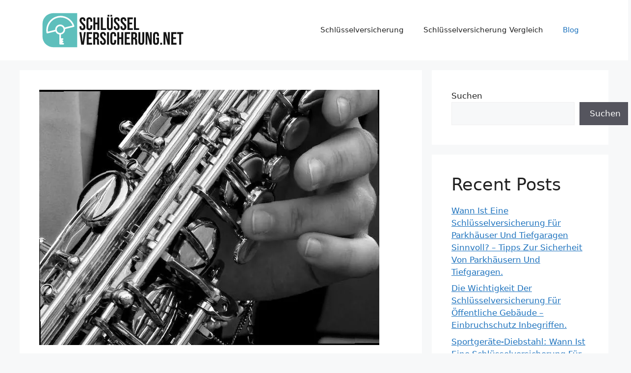

--- FILE ---
content_type: text/html; charset=UTF-8
request_url: https://www.schluesselversicherung.net/schlusselkopieren-und-versicherungsbedingungen-tipps-zur-verbesserung-des-einbruchsschutzes-schlusselkopieren-und-versicherungsbedingungen
body_size: 19797
content:
<!DOCTYPE html>
<html lang="de" prefix="og: https://ogp.me/ns#">
<head>
	<meta charset="UTF-8">
	<meta name="viewport" content="width=device-width, initial-scale=1">
<!-- Suchmaschinen-Optimierung durch Rank Math PRO - https://rankmath.com/ -->
<title>Tipps Zur Verbesserung Des Einbruchsschutzes: Schlüsselkopieren Und Versicherungsbedingungen | Schlüsselversicherung</title>
<meta name="description" content="Einbruchschutz steht bei vielen Menschen immer höher auf der Prioritätenliste. Dabei geht es nicht nur darum, das Risiko eines Einbruchs zu minimieren und"/>
<meta name="robots" content="follow, index, max-snippet:-1, max-video-preview:-1, max-image-preview:large"/>
<link rel="canonical" href="https://www.schluesselversicherung.net/schlusselkopieren-und-versicherungsbedingungen-tipps-zur-verbesserung-des-einbruchsschutzes-schlusselkopieren-und-versicherungsbedingungen" />
<meta property="og:locale" content="de_DE" />
<meta property="og:type" content="article" />
<meta property="og:title" content="Tipps Zur Verbesserung Des Einbruchsschutzes: Schlüsselkopieren Und Versicherungsbedingungen | Schlüsselversicherung" />
<meta property="og:description" content="Einbruchschutz steht bei vielen Menschen immer höher auf der Prioritätenliste. Dabei geht es nicht nur darum, das Risiko eines Einbruchs zu minimieren und" />
<meta property="og:url" content="https://www.schluesselversicherung.net/schlusselkopieren-und-versicherungsbedingungen-tipps-zur-verbesserung-des-einbruchsschutzes-schlusselkopieren-und-versicherungsbedingungen" />
<meta property="og:site_name" content="Schlüsselversicherung" />
<meta property="article:section" content="Blog" />
<meta property="og:image" content="https://i0.wp.com/www.schluesselversicherung.net/wp-content/uploads/2023/04/Schlusselkopieren-und-Versicherungsbedingungen-schluesselversicherung.net-d47b0aa9fe09c1ef7787f6cf0173c690942fe505.jpg" />
<meta property="og:image:secure_url" content="https://i0.wp.com/www.schluesselversicherung.net/wp-content/uploads/2023/04/Schlusselkopieren-und-Versicherungsbedingungen-schluesselversicherung.net-d47b0aa9fe09c1ef7787f6cf0173c690942fe505.jpg" />
<meta property="og:image:width" content="693" />
<meta property="og:image:height" content="520" />
<meta property="og:image:alt" content="Tipps Zur Verbesserung Des Einbruchsschutzes: Schlüsselkopieren Und Versicherungsbedingungen" />
<meta property="og:image:type" content="image/jpeg" />
<meta property="article:published_time" content="2023-04-07T02:18:28+00:00" />
<meta name="twitter:card" content="summary_large_image" />
<meta name="twitter:title" content="Tipps Zur Verbesserung Des Einbruchsschutzes: Schlüsselkopieren Und Versicherungsbedingungen | Schlüsselversicherung" />
<meta name="twitter:description" content="Einbruchschutz steht bei vielen Menschen immer höher auf der Prioritätenliste. Dabei geht es nicht nur darum, das Risiko eines Einbruchs zu minimieren und" />
<meta name="twitter:image" content="https://i0.wp.com/www.schluesselversicherung.net/wp-content/uploads/2023/04/Schlusselkopieren-und-Versicherungsbedingungen-schluesselversicherung.net-d47b0aa9fe09c1ef7787f6cf0173c690942fe505.jpg" />
<meta name="twitter:label1" content="Verfasst von" />
<meta name="twitter:data1" content="Editorial-Team" />
<meta name="twitter:label2" content="Lesedauer" />
<meta name="twitter:data2" content="12 Minuten" />
<script type="application/ld+json" class="rank-math-schema-pro">{"@context":"https://schema.org","@graph":[{"@type":"Organization","@id":"https://www.schluesselversicherung.net/#organization","name":"Schluesselversicherung.net","url":"https://www.schluesselversicherung.net","logo":{"@type":"ImageObject","@id":"https://www.schluesselversicherung.net/#logo","url":"https://www.schluesselversicherung.net/wp-content/uploads/2022/06/logosv.svg","contentUrl":"https://www.schluesselversicherung.net/wp-content/uploads/2022/06/logosv.svg","caption":"Schl\u00fcsselversicherung","inLanguage":"de"}},{"@type":"WebSite","@id":"https://www.schluesselversicherung.net/#website","url":"https://www.schluesselversicherung.net","name":"Schl\u00fcsselversicherung","publisher":{"@id":"https://www.schluesselversicherung.net/#organization"},"inLanguage":"de"},{"@type":"ImageObject","@id":"https://i0.wp.com/www.schluesselversicherung.net/wp-content/uploads/2023/04/Schlusselkopieren-und-Versicherungsbedingungen-schluesselversicherung.net-d47b0aa9fe09c1ef7787f6cf0173c690942fe505.jpg?fit=693%2C520&amp;ssl=1","url":"https://i0.wp.com/www.schluesselversicherung.net/wp-content/uploads/2023/04/Schlusselkopieren-und-Versicherungsbedingungen-schluesselversicherung.net-d47b0aa9fe09c1ef7787f6cf0173c690942fe505.jpg?fit=693%2C520&amp;ssl=1","width":"693","height":"520","inLanguage":"de"},{"@type":"WebPage","@id":"https://www.schluesselversicherung.net/schlusselkopieren-und-versicherungsbedingungen-tipps-zur-verbesserung-des-einbruchsschutzes-schlusselkopieren-und-versicherungsbedingungen#webpage","url":"https://www.schluesselversicherung.net/schlusselkopieren-und-versicherungsbedingungen-tipps-zur-verbesserung-des-einbruchsschutzes-schlusselkopieren-und-versicherungsbedingungen","name":"Tipps Zur Verbesserung Des Einbruchsschutzes: Schl\u00fcsselkopieren Und Versicherungsbedingungen | Schl\u00fcsselversicherung","datePublished":"2023-04-07T02:18:28+00:00","dateModified":"2023-04-07T02:18:28+00:00","isPartOf":{"@id":"https://www.schluesselversicherung.net/#website"},"primaryImageOfPage":{"@id":"https://i0.wp.com/www.schluesselversicherung.net/wp-content/uploads/2023/04/Schlusselkopieren-und-Versicherungsbedingungen-schluesselversicherung.net-d47b0aa9fe09c1ef7787f6cf0173c690942fe505.jpg?fit=693%2C520&amp;ssl=1"},"inLanguage":"de"},{"@type":"Person","@id":"https://www.schluesselversicherung.net/author/svneteditorial","name":"Editorial-Team","url":"https://www.schluesselversicherung.net/author/svneteditorial","image":{"@type":"ImageObject","@id":"https://secure.gravatar.com/avatar/57b5fb6ba40493890ce90ad105dd639b41cf508cc84f9a863fcabad1da4c3cc6?s=96&amp;r=g","url":"https://secure.gravatar.com/avatar/57b5fb6ba40493890ce90ad105dd639b41cf508cc84f9a863fcabad1da4c3cc6?s=96&amp;r=g","caption":"Editorial-Team","inLanguage":"de"},"worksFor":{"@id":"https://www.schluesselversicherung.net/#organization"}},{"@type":"BlogPosting","headline":"Tipps Zur Verbesserung Des Einbruchsschutzes: Schl\u00fcsselkopieren Und Versicherungsbedingungen |","datePublished":"2023-04-07T02:18:28+00:00","dateModified":"2023-04-07T02:18:28+00:00","articleSection":"Blog","author":{"@id":"https://www.schluesselversicherung.net/author/svneteditorial","name":"Editorial-Team"},"publisher":{"@id":"https://www.schluesselversicherung.net/#organization"},"description":"Einbruchschutz steht bei vielen Menschen immer h\u00f6her auf der Priorit\u00e4tenliste. Dabei geht es nicht nur darum, das Risiko eines Einbruchs zu minimieren und","name":"Tipps Zur Verbesserung Des Einbruchsschutzes: Schl\u00fcsselkopieren Und Versicherungsbedingungen |","@id":"https://www.schluesselversicherung.net/schlusselkopieren-und-versicherungsbedingungen-tipps-zur-verbesserung-des-einbruchsschutzes-schlusselkopieren-und-versicherungsbedingungen#richSnippet","isPartOf":{"@id":"https://www.schluesselversicherung.net/schlusselkopieren-und-versicherungsbedingungen-tipps-zur-verbesserung-des-einbruchsschutzes-schlusselkopieren-und-versicherungsbedingungen#webpage"},"image":{"@id":"https://i0.wp.com/www.schluesselversicherung.net/wp-content/uploads/2023/04/Schlusselkopieren-und-Versicherungsbedingungen-schluesselversicherung.net-d47b0aa9fe09c1ef7787f6cf0173c690942fe505.jpg?fit=693%2C520&amp;ssl=1"},"inLanguage":"de","mainEntityOfPage":{"@id":"https://www.schluesselversicherung.net/schlusselkopieren-und-versicherungsbedingungen-tipps-zur-verbesserung-des-einbruchsschutzes-schlusselkopieren-und-versicherungsbedingungen#webpage"}}]}</script>
<!-- /Rank Math WordPress SEO Plugin -->

<link rel='dns-prefetch' href='//www.googletagmanager.com' />
<link rel='dns-prefetch' href='//stats.wp.com' />
<link rel='dns-prefetch' href='//i0.wp.com' />
<link rel='dns-prefetch' href='//c0.wp.com' />
<link rel="alternate" type="application/rss+xml" title="Schlüsselversicherung &raquo; Feed" href="https://www.schluesselversicherung.net/feed" />
<link rel="alternate" type="application/rss+xml" title="Schlüsselversicherung &raquo; Kommentar-Feed" href="https://www.schluesselversicherung.net/comments/feed" />
<link rel="alternate" title="oEmbed (JSON)" type="application/json+oembed" href="https://www.schluesselversicherung.net/wp-json/oembed/1.0/embed?url=https%3A%2F%2Fwww.schluesselversicherung.net%2Fschlusselkopieren-und-versicherungsbedingungen-tipps-zur-verbesserung-des-einbruchsschutzes-schlusselkopieren-und-versicherungsbedingungen" />
<link rel="alternate" title="oEmbed (XML)" type="text/xml+oembed" href="https://www.schluesselversicherung.net/wp-json/oembed/1.0/embed?url=https%3A%2F%2Fwww.schluesselversicherung.net%2Fschlusselkopieren-und-versicherungsbedingungen-tipps-zur-verbesserung-des-einbruchsschutzes-schlusselkopieren-und-versicherungsbedingungen&#038;format=xml" />
<style id='wp-img-auto-sizes-contain-inline-css'>
img:is([sizes=auto i],[sizes^="auto," i]){contain-intrinsic-size:3000px 1500px}
/*# sourceURL=wp-img-auto-sizes-contain-inline-css */
</style>
<style id='wp-emoji-styles-inline-css'>

	img.wp-smiley, img.emoji {
		display: inline !important;
		border: none !important;
		box-shadow: none !important;
		height: 1em !important;
		width: 1em !important;
		margin: 0 0.07em !important;
		vertical-align: -0.1em !important;
		background: none !important;
		padding: 0 !important;
	}
/*# sourceURL=wp-emoji-styles-inline-css */
</style>
<style id='wp-block-library-inline-css'>
:root{--wp-block-synced-color:#7a00df;--wp-block-synced-color--rgb:122,0,223;--wp-bound-block-color:var(--wp-block-synced-color);--wp-editor-canvas-background:#ddd;--wp-admin-theme-color:#007cba;--wp-admin-theme-color--rgb:0,124,186;--wp-admin-theme-color-darker-10:#006ba1;--wp-admin-theme-color-darker-10--rgb:0,107,160.5;--wp-admin-theme-color-darker-20:#005a87;--wp-admin-theme-color-darker-20--rgb:0,90,135;--wp-admin-border-width-focus:2px}@media (min-resolution:192dpi){:root{--wp-admin-border-width-focus:1.5px}}.wp-element-button{cursor:pointer}:root .has-very-light-gray-background-color{background-color:#eee}:root .has-very-dark-gray-background-color{background-color:#313131}:root .has-very-light-gray-color{color:#eee}:root .has-very-dark-gray-color{color:#313131}:root .has-vivid-green-cyan-to-vivid-cyan-blue-gradient-background{background:linear-gradient(135deg,#00d084,#0693e3)}:root .has-purple-crush-gradient-background{background:linear-gradient(135deg,#34e2e4,#4721fb 50%,#ab1dfe)}:root .has-hazy-dawn-gradient-background{background:linear-gradient(135deg,#faaca8,#dad0ec)}:root .has-subdued-olive-gradient-background{background:linear-gradient(135deg,#fafae1,#67a671)}:root .has-atomic-cream-gradient-background{background:linear-gradient(135deg,#fdd79a,#004a59)}:root .has-nightshade-gradient-background{background:linear-gradient(135deg,#330968,#31cdcf)}:root .has-midnight-gradient-background{background:linear-gradient(135deg,#020381,#2874fc)}:root{--wp--preset--font-size--normal:16px;--wp--preset--font-size--huge:42px}.has-regular-font-size{font-size:1em}.has-larger-font-size{font-size:2.625em}.has-normal-font-size{font-size:var(--wp--preset--font-size--normal)}.has-huge-font-size{font-size:var(--wp--preset--font-size--huge)}.has-text-align-center{text-align:center}.has-text-align-left{text-align:left}.has-text-align-right{text-align:right}.has-fit-text{white-space:nowrap!important}#end-resizable-editor-section{display:none}.aligncenter{clear:both}.items-justified-left{justify-content:flex-start}.items-justified-center{justify-content:center}.items-justified-right{justify-content:flex-end}.items-justified-space-between{justify-content:space-between}.screen-reader-text{border:0;clip-path:inset(50%);height:1px;margin:-1px;overflow:hidden;padding:0;position:absolute;width:1px;word-wrap:normal!important}.screen-reader-text:focus{background-color:#ddd;clip-path:none;color:#444;display:block;font-size:1em;height:auto;left:5px;line-height:normal;padding:15px 23px 14px;text-decoration:none;top:5px;width:auto;z-index:100000}html :where(.has-border-color){border-style:solid}html :where([style*=border-top-color]){border-top-style:solid}html :where([style*=border-right-color]){border-right-style:solid}html :where([style*=border-bottom-color]){border-bottom-style:solid}html :where([style*=border-left-color]){border-left-style:solid}html :where([style*=border-width]){border-style:solid}html :where([style*=border-top-width]){border-top-style:solid}html :where([style*=border-right-width]){border-right-style:solid}html :where([style*=border-bottom-width]){border-bottom-style:solid}html :where([style*=border-left-width]){border-left-style:solid}html :where(img[class*=wp-image-]){height:auto;max-width:100%}:where(figure){margin:0 0 1em}html :where(.is-position-sticky){--wp-admin--admin-bar--position-offset:var(--wp-admin--admin-bar--height,0px)}@media screen and (max-width:600px){html :where(.is-position-sticky){--wp-admin--admin-bar--position-offset:0px}}
.has-text-align-justify{text-align:justify;}

/*# sourceURL=wp-block-library-inline-css */
</style><style id='wp-block-heading-inline-css'>
h1:where(.wp-block-heading).has-background,h2:where(.wp-block-heading).has-background,h3:where(.wp-block-heading).has-background,h4:where(.wp-block-heading).has-background,h5:where(.wp-block-heading).has-background,h6:where(.wp-block-heading).has-background{padding:1.25em 2.375em}h1.has-text-align-left[style*=writing-mode]:where([style*=vertical-lr]),h1.has-text-align-right[style*=writing-mode]:where([style*=vertical-rl]),h2.has-text-align-left[style*=writing-mode]:where([style*=vertical-lr]),h2.has-text-align-right[style*=writing-mode]:where([style*=vertical-rl]),h3.has-text-align-left[style*=writing-mode]:where([style*=vertical-lr]),h3.has-text-align-right[style*=writing-mode]:where([style*=vertical-rl]),h4.has-text-align-left[style*=writing-mode]:where([style*=vertical-lr]),h4.has-text-align-right[style*=writing-mode]:where([style*=vertical-rl]),h5.has-text-align-left[style*=writing-mode]:where([style*=vertical-lr]),h5.has-text-align-right[style*=writing-mode]:where([style*=vertical-rl]),h6.has-text-align-left[style*=writing-mode]:where([style*=vertical-lr]),h6.has-text-align-right[style*=writing-mode]:where([style*=vertical-rl]){rotate:180deg}
/*# sourceURL=https://c0.wp.com/c/6.9/wp-includes/blocks/heading/style.min.css */
</style>
<style id='wp-block-latest-comments-inline-css'>
ol.wp-block-latest-comments{box-sizing:border-box;margin-left:0}:where(.wp-block-latest-comments:not([style*=line-height] .wp-block-latest-comments__comment)){line-height:1.1}:where(.wp-block-latest-comments:not([style*=line-height] .wp-block-latest-comments__comment-excerpt p)){line-height:1.8}.has-dates :where(.wp-block-latest-comments:not([style*=line-height])),.has-excerpts :where(.wp-block-latest-comments:not([style*=line-height])){line-height:1.5}.wp-block-latest-comments .wp-block-latest-comments{padding-left:0}.wp-block-latest-comments__comment{list-style:none;margin-bottom:1em}.has-avatars .wp-block-latest-comments__comment{list-style:none;min-height:2.25em}.has-avatars .wp-block-latest-comments__comment .wp-block-latest-comments__comment-excerpt,.has-avatars .wp-block-latest-comments__comment .wp-block-latest-comments__comment-meta{margin-left:3.25em}.wp-block-latest-comments__comment-excerpt p{font-size:.875em;margin:.36em 0 1.4em}.wp-block-latest-comments__comment-date{display:block;font-size:.75em}.wp-block-latest-comments .avatar,.wp-block-latest-comments__comment-avatar{border-radius:1.5em;display:block;float:left;height:2.5em;margin-right:.75em;width:2.5em}.wp-block-latest-comments[class*=-font-size] a,.wp-block-latest-comments[style*=font-size] a{font-size:inherit}
/*# sourceURL=https://c0.wp.com/c/6.9/wp-includes/blocks/latest-comments/style.min.css */
</style>
<style id='wp-block-latest-posts-inline-css'>
.wp-block-latest-posts{box-sizing:border-box}.wp-block-latest-posts.alignleft{margin-right:2em}.wp-block-latest-posts.alignright{margin-left:2em}.wp-block-latest-posts.wp-block-latest-posts__list{list-style:none}.wp-block-latest-posts.wp-block-latest-posts__list li{clear:both;overflow-wrap:break-word}.wp-block-latest-posts.is-grid{display:flex;flex-wrap:wrap}.wp-block-latest-posts.is-grid li{margin:0 1.25em 1.25em 0;width:100%}@media (min-width:600px){.wp-block-latest-posts.columns-2 li{width:calc(50% - .625em)}.wp-block-latest-posts.columns-2 li:nth-child(2n){margin-right:0}.wp-block-latest-posts.columns-3 li{width:calc(33.33333% - .83333em)}.wp-block-latest-posts.columns-3 li:nth-child(3n){margin-right:0}.wp-block-latest-posts.columns-4 li{width:calc(25% - .9375em)}.wp-block-latest-posts.columns-4 li:nth-child(4n){margin-right:0}.wp-block-latest-posts.columns-5 li{width:calc(20% - 1em)}.wp-block-latest-posts.columns-5 li:nth-child(5n){margin-right:0}.wp-block-latest-posts.columns-6 li{width:calc(16.66667% - 1.04167em)}.wp-block-latest-posts.columns-6 li:nth-child(6n){margin-right:0}}:root :where(.wp-block-latest-posts.is-grid){padding:0}:root :where(.wp-block-latest-posts.wp-block-latest-posts__list){padding-left:0}.wp-block-latest-posts__post-author,.wp-block-latest-posts__post-date{display:block;font-size:.8125em}.wp-block-latest-posts__post-excerpt,.wp-block-latest-posts__post-full-content{margin-bottom:1em;margin-top:.5em}.wp-block-latest-posts__featured-image a{display:inline-block}.wp-block-latest-posts__featured-image img{height:auto;max-width:100%;width:auto}.wp-block-latest-posts__featured-image.alignleft{float:left;margin-right:1em}.wp-block-latest-posts__featured-image.alignright{float:right;margin-left:1em}.wp-block-latest-posts__featured-image.aligncenter{margin-bottom:1em;text-align:center}
/*# sourceURL=https://c0.wp.com/c/6.9/wp-includes/blocks/latest-posts/style.min.css */
</style>
<style id='wp-block-search-inline-css'>
.wp-block-search__button{margin-left:10px;word-break:normal}.wp-block-search__button.has-icon{line-height:0}.wp-block-search__button svg{height:1.25em;min-height:24px;min-width:24px;width:1.25em;fill:currentColor;vertical-align:text-bottom}:where(.wp-block-search__button){border:1px solid #ccc;padding:6px 10px}.wp-block-search__inside-wrapper{display:flex;flex:auto;flex-wrap:nowrap;max-width:100%}.wp-block-search__label{width:100%}.wp-block-search.wp-block-search__button-only .wp-block-search__button{box-sizing:border-box;display:flex;flex-shrink:0;justify-content:center;margin-left:0;max-width:100%}.wp-block-search.wp-block-search__button-only .wp-block-search__inside-wrapper{min-width:0!important;transition-property:width}.wp-block-search.wp-block-search__button-only .wp-block-search__input{flex-basis:100%;transition-duration:.3s}.wp-block-search.wp-block-search__button-only.wp-block-search__searchfield-hidden,.wp-block-search.wp-block-search__button-only.wp-block-search__searchfield-hidden .wp-block-search__inside-wrapper{overflow:hidden}.wp-block-search.wp-block-search__button-only.wp-block-search__searchfield-hidden .wp-block-search__input{border-left-width:0!important;border-right-width:0!important;flex-basis:0;flex-grow:0;margin:0;min-width:0!important;padding-left:0!important;padding-right:0!important;width:0!important}:where(.wp-block-search__input){appearance:none;border:1px solid #949494;flex-grow:1;font-family:inherit;font-size:inherit;font-style:inherit;font-weight:inherit;letter-spacing:inherit;line-height:inherit;margin-left:0;margin-right:0;min-width:3rem;padding:8px;text-decoration:unset!important;text-transform:inherit}:where(.wp-block-search__button-inside .wp-block-search__inside-wrapper){background-color:#fff;border:1px solid #949494;box-sizing:border-box;padding:4px}:where(.wp-block-search__button-inside .wp-block-search__inside-wrapper) .wp-block-search__input{border:none;border-radius:0;padding:0 4px}:where(.wp-block-search__button-inside .wp-block-search__inside-wrapper) .wp-block-search__input:focus{outline:none}:where(.wp-block-search__button-inside .wp-block-search__inside-wrapper) :where(.wp-block-search__button){padding:4px 8px}.wp-block-search.aligncenter .wp-block-search__inside-wrapper{margin:auto}.wp-block[data-align=right] .wp-block-search.wp-block-search__button-only .wp-block-search__inside-wrapper{float:right}
/*# sourceURL=https://c0.wp.com/c/6.9/wp-includes/blocks/search/style.min.css */
</style>
<style id='wp-block-group-inline-css'>
.wp-block-group{box-sizing:border-box}:where(.wp-block-group.wp-block-group-is-layout-constrained){position:relative}
/*# sourceURL=https://c0.wp.com/c/6.9/wp-includes/blocks/group/style.min.css */
</style>
<style id='global-styles-inline-css'>
:root{--wp--preset--aspect-ratio--square: 1;--wp--preset--aspect-ratio--4-3: 4/3;--wp--preset--aspect-ratio--3-4: 3/4;--wp--preset--aspect-ratio--3-2: 3/2;--wp--preset--aspect-ratio--2-3: 2/3;--wp--preset--aspect-ratio--16-9: 16/9;--wp--preset--aspect-ratio--9-16: 9/16;--wp--preset--color--black: #000000;--wp--preset--color--cyan-bluish-gray: #abb8c3;--wp--preset--color--white: #ffffff;--wp--preset--color--pale-pink: #f78da7;--wp--preset--color--vivid-red: #cf2e2e;--wp--preset--color--luminous-vivid-orange: #ff6900;--wp--preset--color--luminous-vivid-amber: #fcb900;--wp--preset--color--light-green-cyan: #7bdcb5;--wp--preset--color--vivid-green-cyan: #00d084;--wp--preset--color--pale-cyan-blue: #8ed1fc;--wp--preset--color--vivid-cyan-blue: #0693e3;--wp--preset--color--vivid-purple: #9b51e0;--wp--preset--color--contrast: var(--contrast);--wp--preset--color--contrast-2: var(--contrast-2);--wp--preset--color--contrast-3: var(--contrast-3);--wp--preset--color--base: var(--base);--wp--preset--color--base-2: var(--base-2);--wp--preset--color--base-3: var(--base-3);--wp--preset--color--accent: var(--accent);--wp--preset--gradient--vivid-cyan-blue-to-vivid-purple: linear-gradient(135deg,rgb(6,147,227) 0%,rgb(155,81,224) 100%);--wp--preset--gradient--light-green-cyan-to-vivid-green-cyan: linear-gradient(135deg,rgb(122,220,180) 0%,rgb(0,208,130) 100%);--wp--preset--gradient--luminous-vivid-amber-to-luminous-vivid-orange: linear-gradient(135deg,rgb(252,185,0) 0%,rgb(255,105,0) 100%);--wp--preset--gradient--luminous-vivid-orange-to-vivid-red: linear-gradient(135deg,rgb(255,105,0) 0%,rgb(207,46,46) 100%);--wp--preset--gradient--very-light-gray-to-cyan-bluish-gray: linear-gradient(135deg,rgb(238,238,238) 0%,rgb(169,184,195) 100%);--wp--preset--gradient--cool-to-warm-spectrum: linear-gradient(135deg,rgb(74,234,220) 0%,rgb(151,120,209) 20%,rgb(207,42,186) 40%,rgb(238,44,130) 60%,rgb(251,105,98) 80%,rgb(254,248,76) 100%);--wp--preset--gradient--blush-light-purple: linear-gradient(135deg,rgb(255,206,236) 0%,rgb(152,150,240) 100%);--wp--preset--gradient--blush-bordeaux: linear-gradient(135deg,rgb(254,205,165) 0%,rgb(254,45,45) 50%,rgb(107,0,62) 100%);--wp--preset--gradient--luminous-dusk: linear-gradient(135deg,rgb(255,203,112) 0%,rgb(199,81,192) 50%,rgb(65,88,208) 100%);--wp--preset--gradient--pale-ocean: linear-gradient(135deg,rgb(255,245,203) 0%,rgb(182,227,212) 50%,rgb(51,167,181) 100%);--wp--preset--gradient--electric-grass: linear-gradient(135deg,rgb(202,248,128) 0%,rgb(113,206,126) 100%);--wp--preset--gradient--midnight: linear-gradient(135deg,rgb(2,3,129) 0%,rgb(40,116,252) 100%);--wp--preset--font-size--small: 13px;--wp--preset--font-size--medium: 20px;--wp--preset--font-size--large: 36px;--wp--preset--font-size--x-large: 42px;--wp--preset--spacing--20: 0.44rem;--wp--preset--spacing--30: 0.67rem;--wp--preset--spacing--40: 1rem;--wp--preset--spacing--50: 1.5rem;--wp--preset--spacing--60: 2.25rem;--wp--preset--spacing--70: 3.38rem;--wp--preset--spacing--80: 5.06rem;--wp--preset--shadow--natural: 6px 6px 9px rgba(0, 0, 0, 0.2);--wp--preset--shadow--deep: 12px 12px 50px rgba(0, 0, 0, 0.4);--wp--preset--shadow--sharp: 6px 6px 0px rgba(0, 0, 0, 0.2);--wp--preset--shadow--outlined: 6px 6px 0px -3px rgb(255, 255, 255), 6px 6px rgb(0, 0, 0);--wp--preset--shadow--crisp: 6px 6px 0px rgb(0, 0, 0);}:where(.is-layout-flex){gap: 0.5em;}:where(.is-layout-grid){gap: 0.5em;}body .is-layout-flex{display: flex;}.is-layout-flex{flex-wrap: wrap;align-items: center;}.is-layout-flex > :is(*, div){margin: 0;}body .is-layout-grid{display: grid;}.is-layout-grid > :is(*, div){margin: 0;}:where(.wp-block-columns.is-layout-flex){gap: 2em;}:where(.wp-block-columns.is-layout-grid){gap: 2em;}:where(.wp-block-post-template.is-layout-flex){gap: 1.25em;}:where(.wp-block-post-template.is-layout-grid){gap: 1.25em;}.has-black-color{color: var(--wp--preset--color--black) !important;}.has-cyan-bluish-gray-color{color: var(--wp--preset--color--cyan-bluish-gray) !important;}.has-white-color{color: var(--wp--preset--color--white) !important;}.has-pale-pink-color{color: var(--wp--preset--color--pale-pink) !important;}.has-vivid-red-color{color: var(--wp--preset--color--vivid-red) !important;}.has-luminous-vivid-orange-color{color: var(--wp--preset--color--luminous-vivid-orange) !important;}.has-luminous-vivid-amber-color{color: var(--wp--preset--color--luminous-vivid-amber) !important;}.has-light-green-cyan-color{color: var(--wp--preset--color--light-green-cyan) !important;}.has-vivid-green-cyan-color{color: var(--wp--preset--color--vivid-green-cyan) !important;}.has-pale-cyan-blue-color{color: var(--wp--preset--color--pale-cyan-blue) !important;}.has-vivid-cyan-blue-color{color: var(--wp--preset--color--vivid-cyan-blue) !important;}.has-vivid-purple-color{color: var(--wp--preset--color--vivid-purple) !important;}.has-black-background-color{background-color: var(--wp--preset--color--black) !important;}.has-cyan-bluish-gray-background-color{background-color: var(--wp--preset--color--cyan-bluish-gray) !important;}.has-white-background-color{background-color: var(--wp--preset--color--white) !important;}.has-pale-pink-background-color{background-color: var(--wp--preset--color--pale-pink) !important;}.has-vivid-red-background-color{background-color: var(--wp--preset--color--vivid-red) !important;}.has-luminous-vivid-orange-background-color{background-color: var(--wp--preset--color--luminous-vivid-orange) !important;}.has-luminous-vivid-amber-background-color{background-color: var(--wp--preset--color--luminous-vivid-amber) !important;}.has-light-green-cyan-background-color{background-color: var(--wp--preset--color--light-green-cyan) !important;}.has-vivid-green-cyan-background-color{background-color: var(--wp--preset--color--vivid-green-cyan) !important;}.has-pale-cyan-blue-background-color{background-color: var(--wp--preset--color--pale-cyan-blue) !important;}.has-vivid-cyan-blue-background-color{background-color: var(--wp--preset--color--vivid-cyan-blue) !important;}.has-vivid-purple-background-color{background-color: var(--wp--preset--color--vivid-purple) !important;}.has-black-border-color{border-color: var(--wp--preset--color--black) !important;}.has-cyan-bluish-gray-border-color{border-color: var(--wp--preset--color--cyan-bluish-gray) !important;}.has-white-border-color{border-color: var(--wp--preset--color--white) !important;}.has-pale-pink-border-color{border-color: var(--wp--preset--color--pale-pink) !important;}.has-vivid-red-border-color{border-color: var(--wp--preset--color--vivid-red) !important;}.has-luminous-vivid-orange-border-color{border-color: var(--wp--preset--color--luminous-vivid-orange) !important;}.has-luminous-vivid-amber-border-color{border-color: var(--wp--preset--color--luminous-vivid-amber) !important;}.has-light-green-cyan-border-color{border-color: var(--wp--preset--color--light-green-cyan) !important;}.has-vivid-green-cyan-border-color{border-color: var(--wp--preset--color--vivid-green-cyan) !important;}.has-pale-cyan-blue-border-color{border-color: var(--wp--preset--color--pale-cyan-blue) !important;}.has-vivid-cyan-blue-border-color{border-color: var(--wp--preset--color--vivid-cyan-blue) !important;}.has-vivid-purple-border-color{border-color: var(--wp--preset--color--vivid-purple) !important;}.has-vivid-cyan-blue-to-vivid-purple-gradient-background{background: var(--wp--preset--gradient--vivid-cyan-blue-to-vivid-purple) !important;}.has-light-green-cyan-to-vivid-green-cyan-gradient-background{background: var(--wp--preset--gradient--light-green-cyan-to-vivid-green-cyan) !important;}.has-luminous-vivid-amber-to-luminous-vivid-orange-gradient-background{background: var(--wp--preset--gradient--luminous-vivid-amber-to-luminous-vivid-orange) !important;}.has-luminous-vivid-orange-to-vivid-red-gradient-background{background: var(--wp--preset--gradient--luminous-vivid-orange-to-vivid-red) !important;}.has-very-light-gray-to-cyan-bluish-gray-gradient-background{background: var(--wp--preset--gradient--very-light-gray-to-cyan-bluish-gray) !important;}.has-cool-to-warm-spectrum-gradient-background{background: var(--wp--preset--gradient--cool-to-warm-spectrum) !important;}.has-blush-light-purple-gradient-background{background: var(--wp--preset--gradient--blush-light-purple) !important;}.has-blush-bordeaux-gradient-background{background: var(--wp--preset--gradient--blush-bordeaux) !important;}.has-luminous-dusk-gradient-background{background: var(--wp--preset--gradient--luminous-dusk) !important;}.has-pale-ocean-gradient-background{background: var(--wp--preset--gradient--pale-ocean) !important;}.has-electric-grass-gradient-background{background: var(--wp--preset--gradient--electric-grass) !important;}.has-midnight-gradient-background{background: var(--wp--preset--gradient--midnight) !important;}.has-small-font-size{font-size: var(--wp--preset--font-size--small) !important;}.has-medium-font-size{font-size: var(--wp--preset--font-size--medium) !important;}.has-large-font-size{font-size: var(--wp--preset--font-size--large) !important;}.has-x-large-font-size{font-size: var(--wp--preset--font-size--x-large) !important;}
/*# sourceURL=global-styles-inline-css */
</style>

<style id='classic-theme-styles-inline-css'>
/*! This file is auto-generated */
.wp-block-button__link{color:#fff;background-color:#32373c;border-radius:9999px;box-shadow:none;text-decoration:none;padding:calc(.667em + 2px) calc(1.333em + 2px);font-size:1.125em}.wp-block-file__button{background:#32373c;color:#fff;text-decoration:none}
/*# sourceURL=/wp-includes/css/classic-themes.min.css */
</style>
<link rel='stylesheet' id='generate-style-css' href='https://www.schluesselversicherung.net/wp-content/themes/generatepress/assets/css/main.min.css?ver=3.4.0' media='all' />
<style id='generate-style-inline-css'>
body{background-color:var(--base-2);color:var(--contrast);}a{color:var(--accent);}a{text-decoration:underline;}.entry-title a, .site-branding a, a.button, .wp-block-button__link, .main-navigation a{text-decoration:none;}a:hover, a:focus, a:active{color:var(--contrast);}.wp-block-group__inner-container{max-width:1200px;margin-left:auto;margin-right:auto;}.site-header .header-image{width:300px;}:root{--contrast:#222222;--contrast-2:#575760;--contrast-3:#b2b2be;--base:#f0f0f0;--base-2:#f7f8f9;--base-3:#ffffff;--accent:#1e73be;}:root .has-contrast-color{color:var(--contrast);}:root .has-contrast-background-color{background-color:var(--contrast);}:root .has-contrast-2-color{color:var(--contrast-2);}:root .has-contrast-2-background-color{background-color:var(--contrast-2);}:root .has-contrast-3-color{color:var(--contrast-3);}:root .has-contrast-3-background-color{background-color:var(--contrast-3);}:root .has-base-color{color:var(--base);}:root .has-base-background-color{background-color:var(--base);}:root .has-base-2-color{color:var(--base-2);}:root .has-base-2-background-color{background-color:var(--base-2);}:root .has-base-3-color{color:var(--base-3);}:root .has-base-3-background-color{background-color:var(--base-3);}:root .has-accent-color{color:var(--accent);}:root .has-accent-background-color{background-color:var(--accent);}.top-bar{background-color:#636363;color:#ffffff;}.top-bar a{color:#ffffff;}.top-bar a:hover{color:#303030;}.site-header{background-color:var(--base-3);}.main-title a,.main-title a:hover{color:var(--contrast);}.site-description{color:var(--contrast-2);}.mobile-menu-control-wrapper .menu-toggle,.mobile-menu-control-wrapper .menu-toggle:hover,.mobile-menu-control-wrapper .menu-toggle:focus,.has-inline-mobile-toggle #site-navigation.toggled{background-color:rgba(0, 0, 0, 0.02);}.main-navigation,.main-navigation ul ul{background-color:var(--base-3);}.main-navigation .main-nav ul li a, .main-navigation .menu-toggle, .main-navigation .menu-bar-items{color:var(--contrast);}.main-navigation .main-nav ul li:not([class*="current-menu-"]):hover > a, .main-navigation .main-nav ul li:not([class*="current-menu-"]):focus > a, .main-navigation .main-nav ul li.sfHover:not([class*="current-menu-"]) > a, .main-navigation .menu-bar-item:hover > a, .main-navigation .menu-bar-item.sfHover > a{color:var(--accent);}button.menu-toggle:hover,button.menu-toggle:focus{color:var(--contrast);}.main-navigation .main-nav ul li[class*="current-menu-"] > a{color:var(--accent);}.navigation-search input[type="search"],.navigation-search input[type="search"]:active, .navigation-search input[type="search"]:focus, .main-navigation .main-nav ul li.search-item.active > a, .main-navigation .menu-bar-items .search-item.active > a{color:var(--accent);}.main-navigation ul ul{background-color:var(--base);}.separate-containers .inside-article, .separate-containers .comments-area, .separate-containers .page-header, .one-container .container, .separate-containers .paging-navigation, .inside-page-header{background-color:var(--base-3);}.entry-title a{color:var(--contrast);}.entry-title a:hover{color:var(--contrast-2);}.entry-meta{color:var(--contrast-2);}.sidebar .widget{background-color:var(--base-3);}.footer-widgets{background-color:var(--base-3);}.site-info{background-color:var(--base-3);}input[type="text"],input[type="email"],input[type="url"],input[type="password"],input[type="search"],input[type="tel"],input[type="number"],textarea,select{color:var(--contrast);background-color:var(--base-2);border-color:var(--base);}input[type="text"]:focus,input[type="email"]:focus,input[type="url"]:focus,input[type="password"]:focus,input[type="search"]:focus,input[type="tel"]:focus,input[type="number"]:focus,textarea:focus,select:focus{color:var(--contrast);background-color:var(--base-2);border-color:var(--contrast-3);}button,html input[type="button"],input[type="reset"],input[type="submit"],a.button,a.wp-block-button__link:not(.has-background){color:#ffffff;background-color:#55555e;}button:hover,html input[type="button"]:hover,input[type="reset"]:hover,input[type="submit"]:hover,a.button:hover,button:focus,html input[type="button"]:focus,input[type="reset"]:focus,input[type="submit"]:focus,a.button:focus,a.wp-block-button__link:not(.has-background):active,a.wp-block-button__link:not(.has-background):focus,a.wp-block-button__link:not(.has-background):hover{color:#ffffff;background-color:#3f4047;}a.generate-back-to-top{background-color:rgba( 0,0,0,0.4 );color:#ffffff;}a.generate-back-to-top:hover,a.generate-back-to-top:focus{background-color:rgba( 0,0,0,0.6 );color:#ffffff;}:root{--gp-search-modal-bg-color:var(--base-3);--gp-search-modal-text-color:var(--contrast);--gp-search-modal-overlay-bg-color:rgba(0,0,0,0.2);}@media (max-width:768px){.main-navigation .menu-bar-item:hover > a, .main-navigation .menu-bar-item.sfHover > a{background:none;color:var(--contrast);}}.nav-below-header .main-navigation .inside-navigation.grid-container, .nav-above-header .main-navigation .inside-navigation.grid-container{padding:0px 20px 0px 20px;}.site-main .wp-block-group__inner-container{padding:40px;}.separate-containers .paging-navigation{padding-top:20px;padding-bottom:20px;}.entry-content .alignwide, body:not(.no-sidebar) .entry-content .alignfull{margin-left:-40px;width:calc(100% + 80px);max-width:calc(100% + 80px);}.rtl .menu-item-has-children .dropdown-menu-toggle{padding-left:20px;}.rtl .main-navigation .main-nav ul li.menu-item-has-children > a{padding-right:20px;}@media (max-width:768px){.separate-containers .inside-article, .separate-containers .comments-area, .separate-containers .page-header, .separate-containers .paging-navigation, .one-container .site-content, .inside-page-header{padding:30px;}.site-main .wp-block-group__inner-container{padding:30px;}.inside-top-bar{padding-right:30px;padding-left:30px;}.inside-header{padding-right:30px;padding-left:30px;}.widget-area .widget{padding-top:30px;padding-right:30px;padding-bottom:30px;padding-left:30px;}.footer-widgets-container{padding-top:30px;padding-right:30px;padding-bottom:30px;padding-left:30px;}.inside-site-info{padding-right:30px;padding-left:30px;}.entry-content .alignwide, body:not(.no-sidebar) .entry-content .alignfull{margin-left:-30px;width:calc(100% + 60px);max-width:calc(100% + 60px);}.one-container .site-main .paging-navigation{margin-bottom:20px;}}/* End cached CSS */.is-right-sidebar{width:30%;}.is-left-sidebar{width:30%;}.site-content .content-area{width:70%;}@media (max-width:768px){.main-navigation .menu-toggle,.sidebar-nav-mobile:not(#sticky-placeholder){display:block;}.main-navigation ul,.gen-sidebar-nav,.main-navigation:not(.slideout-navigation):not(.toggled) .main-nav > ul,.has-inline-mobile-toggle #site-navigation .inside-navigation > *:not(.navigation-search):not(.main-nav){display:none;}.nav-align-right .inside-navigation,.nav-align-center .inside-navigation{justify-content:space-between;}.has-inline-mobile-toggle .mobile-menu-control-wrapper{display:flex;flex-wrap:wrap;}.has-inline-mobile-toggle .inside-header{flex-direction:row;text-align:left;flex-wrap:wrap;}.has-inline-mobile-toggle .header-widget,.has-inline-mobile-toggle #site-navigation{flex-basis:100%;}.nav-float-left .has-inline-mobile-toggle #site-navigation{order:10;}}
/*# sourceURL=generate-style-inline-css */
</style>
<link rel='stylesheet' id='jetpack_css-css' href='https://c0.wp.com/p/jetpack/13.3.2/css/jetpack.css' media='all' />

<!-- Google Tag (gtac.js) durch Site-Kit hinzugefügt -->

<!-- Von Site Kit hinzugefügtes Google-Analytics-Snippet -->
<script src="https://www.googletagmanager.com/gtag/js?id=G-94DKEQ3CJ8" id="google_gtagjs-js" async></script>
<script id="google_gtagjs-js-after">
window.dataLayer = window.dataLayer || [];function gtag(){dataLayer.push(arguments);}
gtag("set","linker",{"domains":["www.schluesselversicherung.net"]});
gtag("js", new Date());
gtag("set", "developer_id.dZTNiMT", true);
gtag("config", "G-94DKEQ3CJ8");
//# sourceURL=google_gtagjs-js-after
</script>

<!-- End Google tag (gtag.js) snippet added by Site Kit -->
<link rel="https://api.w.org/" href="https://www.schluesselversicherung.net/wp-json/" /><link rel="alternate" title="JSON" type="application/json" href="https://www.schluesselversicherung.net/wp-json/wp/v2/posts/5784" /><link rel="EditURI" type="application/rsd+xml" title="RSD" href="https://www.schluesselversicherung.net/xmlrpc.php?rsd" />
<meta name="generator" content="WordPress 6.9" />
<link rel='shortlink' href='https://www.schluesselversicherung.net/?p=5784' />
<meta name="generator" content="Site Kit by Google 1.125.0" />	<style>img#wpstats{display:none}</style>
		<script id="google_gtagjs" src="https://www.schluesselversicherung.net/?local_ga_js=1" async></script>
<script id="google_gtagjs-inline">
window.dataLayer = window.dataLayer || [];function gtag(){dataLayer.push(arguments);}gtag('js', new Date());gtag('config', 'G-94DKEQ3CJ8', {'anonymize_ip': true} );
</script>
<link rel="icon" href="https://i0.wp.com/www.schluesselversicherung.net/wp-content/uploads/2022/06/cropped-logosv-04.png?fit=32%2C32&#038;ssl=1" sizes="32x32" />
<link rel="icon" href="https://i0.wp.com/www.schluesselversicherung.net/wp-content/uploads/2022/06/cropped-logosv-04.png?fit=192%2C192&#038;ssl=1" sizes="192x192" />
<link rel="apple-touch-icon" href="https://i0.wp.com/www.schluesselversicherung.net/wp-content/uploads/2022/06/cropped-logosv-04.png?fit=180%2C180&#038;ssl=1" />
<meta name="msapplication-TileImage" content="https://i0.wp.com/www.schluesselversicherung.net/wp-content/uploads/2022/06/cropped-logosv-04.png?fit=270%2C270&#038;ssl=1" />
</head>

<body class="wp-singular post-template-default single single-post postid-5784 single-format-standard wp-custom-logo wp-embed-responsive wp-theme-generatepress right-sidebar nav-float-right separate-containers header-aligned-left dropdown-hover featured-image-active" itemtype="https://schema.org/Blog" itemscope>
	<a class="screen-reader-text skip-link" href="#content" title="Zum Inhalt springen">Zum Inhalt springen</a>		<header class="site-header has-inline-mobile-toggle" id="masthead" aria-label="Website"  itemtype="https://schema.org/WPHeader" itemscope>
			<div class="inside-header grid-container">
				<div class="site-logo">
					<a href="https://www.schluesselversicherung.net/" rel="home">
						<img  class="header-image is-logo-image" alt="Schlüsselversicherung" src="https://www.schluesselversicherung.net/wp-content/uploads/2022/06/logosv.svg" />
					</a>
				</div>	<nav class="main-navigation mobile-menu-control-wrapper" id="mobile-menu-control-wrapper" aria-label="Mobil-Umschalter">
				<button data-nav="site-navigation" class="menu-toggle" aria-controls="primary-menu" aria-expanded="false">
			<span class="gp-icon icon-menu-bars"><svg viewBox="0 0 512 512" aria-hidden="true" xmlns="http://www.w3.org/2000/svg" width="1em" height="1em"><path d="M0 96c0-13.255 10.745-24 24-24h464c13.255 0 24 10.745 24 24s-10.745 24-24 24H24c-13.255 0-24-10.745-24-24zm0 160c0-13.255 10.745-24 24-24h464c13.255 0 24 10.745 24 24s-10.745 24-24 24H24c-13.255 0-24-10.745-24-24zm0 160c0-13.255 10.745-24 24-24h464c13.255 0 24 10.745 24 24s-10.745 24-24 24H24c-13.255 0-24-10.745-24-24z" /></svg><svg viewBox="0 0 512 512" aria-hidden="true" xmlns="http://www.w3.org/2000/svg" width="1em" height="1em"><path d="M71.029 71.029c9.373-9.372 24.569-9.372 33.942 0L256 222.059l151.029-151.03c9.373-9.372 24.569-9.372 33.942 0 9.372 9.373 9.372 24.569 0 33.942L289.941 256l151.03 151.029c9.372 9.373 9.372 24.569 0 33.942-9.373 9.372-24.569 9.372-33.942 0L256 289.941l-151.029 151.03c-9.373 9.372-24.569 9.372-33.942 0-9.372-9.373-9.372-24.569 0-33.942L222.059 256 71.029 104.971c-9.372-9.373-9.372-24.569 0-33.942z" /></svg></span><span class="screen-reader-text">Menü</span>		</button>
	</nav>
			<nav class="main-navigation sub-menu-right" id="site-navigation" aria-label="Primär"  itemtype="https://schema.org/SiteNavigationElement" itemscope>
			<div class="inside-navigation grid-container">
								<button class="menu-toggle" aria-controls="primary-menu" aria-expanded="false">
					<span class="gp-icon icon-menu-bars"><svg viewBox="0 0 512 512" aria-hidden="true" xmlns="http://www.w3.org/2000/svg" width="1em" height="1em"><path d="M0 96c0-13.255 10.745-24 24-24h464c13.255 0 24 10.745 24 24s-10.745 24-24 24H24c-13.255 0-24-10.745-24-24zm0 160c0-13.255 10.745-24 24-24h464c13.255 0 24 10.745 24 24s-10.745 24-24 24H24c-13.255 0-24-10.745-24-24zm0 160c0-13.255 10.745-24 24-24h464c13.255 0 24 10.745 24 24s-10.745 24-24 24H24c-13.255 0-24-10.745-24-24z" /></svg><svg viewBox="0 0 512 512" aria-hidden="true" xmlns="http://www.w3.org/2000/svg" width="1em" height="1em"><path d="M71.029 71.029c9.373-9.372 24.569-9.372 33.942 0L256 222.059l151.029-151.03c9.373-9.372 24.569-9.372 33.942 0 9.372 9.373 9.372 24.569 0 33.942L289.941 256l151.03 151.029c9.372 9.373 9.372 24.569 0 33.942-9.373 9.372-24.569 9.372-33.942 0L256 289.941l-151.029 151.03c-9.373 9.372-24.569 9.372-33.942 0-9.372-9.373-9.372-24.569 0-33.942L222.059 256 71.029 104.971c-9.372-9.373-9.372-24.569 0-33.942z" /></svg></span><span class="mobile-menu">Menü</span>				</button>
				<div id="primary-menu" class="main-nav"><ul id="menu-menu-1" class=" menu sf-menu"><li id="menu-item-35" class="menu-item menu-item-type-post_type menu-item-object-page menu-item-home menu-item-35"><a href="https://www.schluesselversicherung.net/">Schlüsselversicherung</a></li>
<li id="menu-item-37" class="menu-item menu-item-type-post_type menu-item-object-page menu-item-37"><a href="https://www.schluesselversicherung.net/schluesselversicherungvergleich.html">Schlüsselversicherung Vergleich</a></li>
<li id="menu-item-3263" class="menu-item menu-item-type-taxonomy menu-item-object-category current-post-ancestor current-menu-parent current-post-parent menu-item-3263"><a href="https://www.schluesselversicherung.net/category/blog">Blog</a></li>
</ul></div>			</div>
		</nav>
					</div>
		</header>
		
	<div class="site grid-container container hfeed" id="page">
				<div class="site-content" id="content">
			
	<div class="content-area" id="primary">
		<main class="site-main" id="main">
			
<article id="post-5784" class="post-5784 post type-post status-publish format-standard has-post-thumbnail hentry category-blog" itemtype="https://schema.org/CreativeWork" itemscope>
	<div class="inside-article">
				<div class="featured-image page-header-image-single grid-container grid-parent">
			<img width="693" height="520" src="https://i0.wp.com/www.schluesselversicherung.net/wp-content/uploads/2023/04/Schlusselkopieren-und-Versicherungsbedingungen-schluesselversicherung.net-d47b0aa9fe09c1ef7787f6cf0173c690942fe505.jpg?fit=693%2C520&amp;ssl=1" class="attachment-full size-full wp-post-image" alt="" itemprop="image" decoding="async" fetchpriority="high" srcset="https://i0.wp.com/www.schluesselversicherung.net/wp-content/uploads/2023/04/Schlusselkopieren-und-Versicherungsbedingungen-schluesselversicherung.net-d47b0aa9fe09c1ef7787f6cf0173c690942fe505.jpg?w=693&amp;ssl=1 693w, https://i0.wp.com/www.schluesselversicherung.net/wp-content/uploads/2023/04/Schlusselkopieren-und-Versicherungsbedingungen-schluesselversicherung.net-d47b0aa9fe09c1ef7787f6cf0173c690942fe505.jpg?resize=300%2C225&amp;ssl=1 300w" sizes="(max-width: 693px) 100vw, 693px" />		</div>
					<header class="entry-header">
				<h1 class="entry-title" itemprop="headline">Tipps Zur Verbesserung Des Einbruchsschutzes: Schlüsselkopieren Und Versicherungsbedingungen</h1>		<div class="entry-meta">
			<span class="posted-on"><time class="entry-date published" datetime="2023-04-07T02:18:28+00:00" itemprop="datePublished">April 7, 2023</time></span> <span class="byline">von <span class="author vcard" itemprop="author" itemtype="https://schema.org/Person" itemscope><a class="url fn n" href="https://www.schluesselversicherung.net/author/svneteditorial" title="Alle Beiträge von Editorial-Team anzeigen" rel="author" itemprop="url"><span class="author-name" itemprop="name">Editorial-Team</span></a></span></span> 		</div>
					</header>
			
		<div class="entry-content" itemprop="text">
			<p>Einbruchschutz steht bei vielen Menschen immer höher auf der Prioritätenliste. Dabei geht es nicht nur darum, das Risiko eines Einbruchs zu minimieren und mögliche materielle Schäden zu vermeiden, sondern auch um den Schutz der eigenen Sicherheit und Privatsphäre. Ein wichtiger Aspekt des Einbruchschutzes ist das Schlüsselkopieren.</p>
<p>Wer seine Schlüssel kopiert, schafft damit potenziell eine Einbruchgefahr. Denn je mehr Personen einen Schlüssel besitzen, desto höher ist die Wahrscheinlichkeit, dass dieser in falsche Hände gerät. Daher ist es empfehlenswert, Schlüssel nur bei vertrauenswürdigen Schlüsseldiensten nachmachen zu lassen und eventuelle Kopien gezielt zu kontrollieren. Im Schadensfall kann eine grobe Fahrlässigkeit bei der Schlüsselverwaltung dazu führen, dass die Versicherung bei einem Einbruch nicht zahlt.</p>
<p>Auch Versicherer legen Wert auf eine hinreichende Sicherung des Eigenheims. So können bei unzureichendem Einbruchschutz die Versicherungsbedingungen nicht erfüllt werden, was im Schadensfall zu Problemen führen kann. Es ist daher wichtig, sich über die jeweiligen Bedingungen der Versicherung zu informieren und den Einbruchschutz entsprechend anzupassen. Eine Investition in wirksamen Einbruchschutz kann sich im Ernstfall auszahlen und vor finanziellen Schäden und kriminellen Übergriffen schützen.</p>
<h2>Schlüsselkopieren Erschweren </h2>
<p>Schlüsselkopieren ist ein Vorgang, bei dem ein Schlüssel dupliziert wird, um eine zusätzliche Kopie zu erstellen. Dies ist eine gängige Praxis, um den Verlust oder Diebstahl des Originalschlüssels abzusichern. Schlüsselkopieren kann jedoch auch ein Sicherheitsrisiko darstellen, da es Kriminellen ermöglicht, unerwartet auf private Räume und Gegenstände zuzugreifen.</p>
<p>Um dieses Risiko zu minimieren, können Versicherungsgesellschaften eine Klausel in den Versicherungsbedingungen aufnehmen, die das Schlüsselkopieren erschwert. Eine solche Klausel kann beispielsweise vorschreiben, dass Schlüssel nur von autorisierten Schlüsselmachern dupliziert werden dürfen. Darüber hinaus kann die Klausel verlangen, dass ein Protokoll geführt wird, um zu verfolgen, wer eine Schlüsselkopie angefordert hat und warum.</p>
<p>Versicherungsgesellschaften können auch technologische Maßnahmen ergreifen, um das Schlüsselkopieren zu erschweren. Zum Beispiel können Schlüssel spezielle Codierungen enthalten, die nur von einem bestimmten Schlüsseldienst gelesen werden können.</p>
<p>Insgesamt kann das Erschweren des Schlüsselkopierens dazu beitragen, unerwünschte Zutritte zu verhindern und das Sicherheitsrisiko zu minimieren.</p>
<h2> Hochwertige Schlösser Verwenden </h2>
<p>Wer Schlüssel kopiert, sollte auf die Verwendung von hochwertigen Schlössern achten. Denn nur so kann die Sicherheit der genutzten Schlüssel gewährleistet werden. Hochwertige Schlösser haben eine höhere Qualität und sind daher  resistenter gegenüber Einbrüchen und Manipulationen. Das ist insbesondere für Versicherungsbedingungen von großer Bedeutung. Eine Versicherung kann nämlich den Schadensersatz reduzieren, wenn bei einem Einbruch eine mindere Qualität der Schlösser festgestellt wird. </p>
<p>Zudem kann die Verwendung hochwertiger Schlösser auch dazu beitragen, dass man im Ernstfall besser abgesichert ist. Denn Einbrecher benötigen mehr Zeit und professionelles Werkzeug, um diese Schlösser aufzubrechen. Dadurch wird ihr Einbruch erschwert und sie werden eher entdeckt. </p>
<p>Ein weiterer Vorteil der Verwendung von hochwertigen Schlössern beim Schlüsselkopieren ist, dass diese länger halten. Im Vergleich zu minderwertigen Schlössern nutzen sie sich nicht so schnell ab und müssen seltener ausgewechselt werden. Auf lange Sicht spart man dadurch sowohl Geld als auch Zeit. </p>
<p><img decoding="async" src="https://i0.wp.com/www.schluesselversicherung.net/wp-content/uploads/2023/04/Schlusselkopieren-und-Versicherungsbedingungen-schluesselversicherung.net-9a9c1d1aaa72558a8d3b58ba2ffda824dddb9169.jpg?w=900&#038;ssl=1" style="display:block; margin:0 auto;" alt="Schlüsselkopieren und Versicherungsbedingungen" data-recalc-dims="1" /> </p>
<p>Insgesamt ist daher zu empfehlen, beim Schlüsselkopieren auf hochwertige Schlösser zu achten. Diese bieten nicht nur eine höhere Sicherheit, sondern auch Vorteile in Bezug auf Versicherungsbedingungen und Langlebigkeit.</p>
<h2> Sicherheitsfolien Anbringen Lassen </h2>
<p>Sicherheitsfolien anbringen lassen kann eine sinnvolle Maßnahme sein, um sich vor Einbrüchen und Diebstählen zu schützen. Durch das Anbringen von Sicherheitsfolien auf den Fenstern wird die Verglasung verstärkt und somit erschwert, dass Einbrecher ins Haus gelangen. Auch die Versicherungsbedingungen können hierbei eine Rolle spielen. Einige Versicherungen setzen die Anbringung von Sicherheitsfolien als Voraussetzung für den Abschluss einer Diebstahlversicherung oder Erweiterung der Deckungssumme voraus. Es ist daher ratsam, sich vorab über die Versicherungsbedingungen zu informieren und gegebenenfalls Sicherheitsfolien anzubringen lassen.</p>
<p>Für Schlüsselkopieren ist es ebenfalls wichtig, sich vor möglichen Vermögensschäden zu schützen. Eine Vermögensschadenhaftpflichtversicherung ist wichtig für Selbstständige, da diese im Falle von verursachten Vermögensschäden durch die Versicherung abgedeckt werden können. Auch eine <a href='https://schluesselversicherung.net/schlüsselversicherung-für-motorradfahrer-alles-wichtige-zur-schlüsselversicherung-mit-vermögensschadenhaftpflicht-für-motorradfahrer'>Schlüsselversicherung für Motorradfahrer</a> kann sinnvoll sein, da der Verlust des Motorradschlüssels im schlimmsten Fall den Diebstahl des gesamten Motorrads ermöglichen kann. Eine solche Versicherung kann dann helfen, den Schaden finanziell zu regulieren.</p>
<p>Insgesamt gibt es verschiedene Maßnahmen, die man ergreifen kann, um sich vor Schäden oder Diebstählen zu schützen. Dabei ist es ratsam, sich über die passenden Versicherungen und Sicherheitsmaßnahmen im Vorhinein zu informieren und gegebenenfalls entsprechende Maßnahmen zu ergreifen.</p>
<h2> Bewegungsmelder Installieren </h2>
<p>Beim Schlüsselkopieren und dem Thema der Versicherungsbedingungen kann die Installation eines Bewegungsmelders eine wichtige Rolle spielen. Bewegungsmelder können in Kombination mit einem Sicherheitssystem dazu beitragen, Einbrüche und Diebstähle zu verhindern oder zumindest aufzudecken.</p>
<p><img decoding="async" src="https://i0.wp.com/www.schluesselversicherung.net/wp-content/uploads/2023/04/Schlusselkopieren-und-Versicherungsbedingungen-schluesselversicherung.net-ad35e95a997dee978141a9b066661f2440905db7.jpg?w=900&#038;ssl=1" style="display:block; margin:0 auto;" alt="Schlüsselkopieren und Versicherungsbedingungen" data-recalc-dims="1" /> </p>
<p>Die Installation eines Bewegungsmelders erfordert jedoch einige Schritte. Zunächst sollte die Position des Bewegungsmelders sorgfältig ausgewählt werden, damit er die erforderliche Reichweite hat, um verdächtige Bewegungen zu erkennen. Danach muss der Bewegungsmelder konfiguriert werden, um sicherzustellen, dass er ordnungsgemäß funktioniert.</p>
<p>Wenn es um Schlüsselkopieren geht, können Bewegungsmelder dazu beitragen, dass Unbefugte nicht in das Haus gelangen. So können Bewegungsmelder zum Beispiel verwendet werden, um zu erkennen, wenn jemand versucht, unbefugt in das Haus zu kommen, und dann eine Alarmierung auszulösen oder entsprechende Sicherheitsmaßnahmen einzuleiten.</p>
<p>In Bezug auf Versicherungsbedingungen kann die Installation von Bewegungsmeldern dazu beitragen, dass man für Schäden, die durch Einbruch oder Diebstahl verursacht werden, eine höhere Entschädigung erhält. Viele Versicherungsunternehmen schätzen die Installation von Sicherheitssystemen, wie zum Beispiel Bewegungsmeldern, und können niedrigere Prämien anbieten oder höhere Deckungssummen zur Verfügung stellen.</p>
<p>Zusammenfassend kann die Installation von Bewegungsmeldern ein wichtiger Schritt sein, um das Zuhause oder das Eigentum sicherer zu machen. Es ist jedoch wichtig, die Anleitung sorgfältig zu lesen und die Installation gründlich durchzuführen, um sicherzustellen, dass die Bewegungsmelder effektiv funktionieren und eine zusätzliche Sicherheitsmaßnahme bieten.</p>
<h2> Sichere Fenstergriffe Anbringen </h2>
<p>Um Ihr Zuhause vor unerlaubtem Zugriff von außen zu schützen, ist es wichtig, sichere Fenstergriffe anzubringen. Diese Griffe sollten ein Schloss mit Schlüssel haben, um das Fenster von außen zu sichern. Wenn ein Einbrecher versucht, das Fenster zu öffnen, kann er es nicht öffnen, ohne den Schlüssel zu besitzen.</p>
<p>Die Installation von sicheren Fenstergriffen hat auch Auswirkungen auf die Versicherungsbedingungen. Viele Versicherungen verlangen, dass bestimmte Sicherheitsvorkehrungen getroffen werden, um den vollen Versicherungsschutz zu gewährleisten. Dazu gehören auch sichere Fenstergriffe. Wenn ein Einbruch trotz aller Sicherheitsmaßnahmen stattfindet und die Anforderungen der Versicherung erfüllt sind, kann der Schaden von der Versicherung erstattet werden.</p>
<p>Es ist wichtig zu beachten, dass das Kopieren eines Schlüssels für sichere Fenstergriffe nur von einem autorisierten Fachmann durchgeführt werden sollte. Dies verhindert nicht nur den Verlust des Schlüssels, sondern gewährleistet auch, dass ein Einbrecher keinen einfachen Zugang zu Ihrem Zuhause hat.</p>
<p>Insgesamt ist die Installation von sicheren Fenstergriffen eine sehr wichtige Sicherheitsmaßnahme, um Ihr Zuhause vor unerlaubtem Zugriff von außen zu schützen. Es ist auch wichtig, die Anforderungen Ihrer Versicherung zu erfüllen, um den vollen Versicherungsschutz zu gewährleisten.</p>
<h2> Alarmanlage Einbauen Lassen </h2>
<p>Es ist ratsam, eine Alarmanlage einbauen zu lassen, um das eigene Zuhause oder Unternehmen vor Einbrüchen zu schützen. Die Installation einer solchen Anlage kann jedoch mit Kosten verbunden sein. Wenn der Schlüssel verloren geht, kann es teuer werden, einen Ersatzschlüssel anzufertigen. Einige Versicherungsbedingungen fordern jedoch den Einbau einer Alarmanlage, um die Zahlung von Schadensersatzansprüchen im Falle eines Einbruchs zu gewährleisten. Eine solche Bedingung kann dazu führen, dass sich die Versicherungsprämien erhöhen, wenn keine Alarmanlage installiert ist. </p>
<p>Wenn eine Alarmanlage installiert wird, ist es wichtig, eine zuverlässige und effektive Anlage zu wählen, um den vollen Schutz zu gewährleisten. Dabei ist zu beachten, dass eine Alarmanlage allein nicht ausreichend sein kann und in Verbindung mit anderen Maßnahmen wie Fenstersicherungen oder abschließbaren Türen genutzt werden sollte. Eine gut installierte Alarmanlage kann auch dazu beitragen, die Rückerstattung der Versicherungskosten nach einem Einbruch zu gewährleisten. </p>
<p>Insgesamt ist es empfehlenswert, eine Alarmanlage einbauen zu lassen, um das Eigentum und das Sicherheitsgefühl zu schützen. Es ist wichtig, sich über die Versicherungsbedingungen im Vorfeld zu informieren und gegebenenfalls eine Alarmanlage installieren zu lassen, um einen umfassenden Schutz zu gewährleisten und den Kosten im Falle eines Einbruchs vorzubeugen.</p>
<p><img decoding="async" src="https://i0.wp.com/www.schluesselversicherung.net/wp-content/uploads/2023/04/Schlusselkopieren-und-Versicherungsbedingungen-schluesselversicherung.net-c99a1eb50ce5fe9ec842e47233633e86ef2539b4.jpg?w=900&#038;ssl=1" style="display:block; margin:0 auto;" alt="Schlüsselkopieren und Versicherungsbedingungen" data-recalc-dims="1" /> </p>
<h2> Keine Ersatzschlüssel Draußen Verstecken </h2>
<p>Wenn es um Schlüsselkopieren und Versicherungsbedingungen geht, ist es wichtig zu bedenken, dass es keine gute Idee ist, Ersatzschlüssel draußen zu verstecken. Wenn jemand unbefugt Zugang zu Ihrem Haus oder Ihrem Auto hat und einen versteckten Schlüssel findet, könnte dies dazu führen, dass Ihre Versicherung möglicherweise nicht mehr für durch Einbruch oder Diebstahl verursachte Schäden aufkommt.</p>
<p>Zum einen könnte Ihre Versicherung argumentieren, dass Sie ihr Sicherheits- und Sorgfaltspflichten nicht nachgekommen sind, indem Sie einen Ersatzschlüssel draußen verstecken. Zum anderen kann das Verstecken eines Schlüssels auch dazu führen, dass der Versicherungsschutz bei einem Einbruch zweifelhaft wird. Das liegt daran, dass die Versicherung denken könnte, dass die Einbrecher den Schlüssel gefunden und sich damit Zugang verschafft haben.</p>
<p>Daher ist es ratsam, keine Ersatzschlüssel draußen zu verstecken, sondern sie stattdessen bei einem vertrauenswürdigen Nachbarn oder Freund zu hinterlegen. Eine bessere Alternative besteht darin, einen Schlüsseldienst zu beauftragen, der Ihnen im Falle eines verlorenen oder gestohlenen Schlüssels schnell helfen kann, ohne dass Sie sich Sorgen über den Versicherungsschutz machen müssen.</p>
<h2> Sicherheitsglas Verwenden </h2>
<p>Sicherheitsglas kann beim Schlüsselkopieren eine wichtige Rolle spielen, da es dazu beitragen kann, die Sicherheit in Ihrem Zuhause zu erhöhen und Ihr Eigentum vor Diebstahl zu schützen. Wenn Ihre Tür mit Sicherheitsglas ausgestattet ist, wird es für potenzielle Einbrecher schwieriger, durch sie hindurchzudringen. Somit kann das Verwenden von Sicherheitsglas dazu beitragen, das Risiko von Einbrüchen und Diebstahl zu verringern.</p>
<p>Wenn Sie Wert auf zusätzlichen Schutz legen, kann es hilfreich sein, die Versicherungsbedingungen für Ihr Zuhause zu überprüfen. Wenn Sie sich gegen Diebstahl schützen möchten, können Sie eine Schlüsselversicherung nach Verlust abschließen. Diese Versicherung deckt in der Regel die Kosten für den Austausch von Schlüsseln und Schließzylindern ab, die im Falle eines Einbruchs oder eines Verlusts gestohlen oder vermisst werden.</p>
<p><img decoding="async" src="https://i0.wp.com/www.schluesselversicherung.net/wp-content/uploads/2023/04/Schlusselkopieren-und-Versicherungsbedingungen-schluesselversicherung.net-88728e4eda37f3a81268eebfdc27fdbe1c352457.jpg?w=900&#038;ssl=1" style="display:block; margin:0 auto;" alt="Schlüsselkopieren und Versicherungsbedingungen" data-recalc-dims="1" /> </p>
<p>Im Allgemeinen ist es sinnvoll, immer darauf zu achten, dass die Sicherheit in Ihrem Zuhause gewährleistet ist und dass Sie geeignete Maßnahmen ergreifen, um Ihr Eigentum zu schützen. Durch die Verwendung von Sicherheitsglas und die Absicherung gegen Verluste können Sie Ihre Sicherheit erhöhen und ein Gefühl der Ruhe und Sicherheit in Ihrem Zuhause erlangen.</p>
<h2> Versicherungspolicen Genau Prüfen </h2>
<p>Beim Schlüsselkopieren sollten Versicherungspolicen genau geprüft werden, um eventuelle Risiken und Schäden zu vermeiden. Es ist wichtig, dass Versicherungsbedingungen bezüglich des Schlüsselverlusts und -diebstahls überprüft werden. In vielen Policen ist das Schlüsselkopieren von der Versicherung nicht abgedeckt, sodass im Falle eines Schadens der Versicherungsschutz entfällt. Einige Versicherungen bieten jedoch eine separate Schlüsselversicherung an, die den Verlust von Schlüsseln abdeckt und somit das Risiko von Schäden verringert. </p>
<p><img decoding="async" src="https://i0.wp.com/www.schluesselversicherung.net/wp-content/uploads/2023/04/Schlusselkopieren-und-Versicherungsbedingungen-schluesselversicherung.net-bb6c48db763ae4bc4705f72a5580fefc6d25dd15.jpg?w=900&#038;ssl=1" style="display:block; margin:0 auto;" alt="Schlüsselkopieren und Versicherungsbedingungen" data-recalc-dims="1" /> </p>
<p>Es ist auch wichtig, die Bedingungen bezüglich des Schlüsselverlusts genau zu prüfen, um sicherzustellen, dass die Versicherung den Verlust von Schlüsseln auch abdeckt, wenn der Schlüssel in einem unverschlossenen Bereich zurückgelassen wurde und gestohlen wurde. Je nach Versicherung kann es auch Unterschiede in der Höhe der Erstattung geben. Es ist daher ratsam, verschiedene Versicherungen zu vergleichen, um die beste Option zu finden.</p>
<p>Insgesamt ist es wichtig, sich über die Versicherungsbedingungen im Zusammenhang mit dem Schlüsselkopieren im Vorfeld zu informieren, um im Falle eines Verlustes oder Diebstahls geschützt zu sein. Eine sorgfältige Überprüfung der Versicherungspolice kann dabei helfen, unerwartete Kosten und Komplikationen zu vermeiden.</p>
<h2> Wertgegenstände Unauffällig Aufbewahren.</h2>
<p>Um Wertgegenstände unauffällig aufzubewahren, stehen verschiedene Möglichkeiten zur Verfügung. Eine Möglichkeit ist, einen Tresor in einer Wand oder im Boden einzubauen. Dabei ist es wichtig, dass der Tresor sicher verschlossen und versteckt ist, damit er nicht offensichtlich erkennbar ist. Eine weitere Möglichkeit ist, Wertgegenstände in geheimen Fächern oder Verstecken zu verstauen, die sich zum Beispiel in Möbeln oder Wänden befinden. Um Schlüssel vor unberechtigtem Kopieren zu schützen, sollte man darauf achten, dass die Schlüssel nicht unbeaufsichtigt herumliegen und sie nicht jedem zugänglich sind. Eine Möglichkeit ist, spezielle Schlüssel mit Sicherheitsmerkmalen zu verwenden, die das Kopieren erschweren.</p>
<p>In Bezug auf Versicherungsbedingungen ist es wichtig zu wissen, dass eine angemessene <a href='https://schluesselversicherung.net/schlüsselversicherung-für-freizeitparks-alles,-was-sie-über-die-versicherungssumme-und-den-deckungsumfang-in-der-schlüsselversicherung-für-freizeitparks-wissen-müssen.'>Schlüsselversicherung für Freizeitparks</a> eine umfassende Versicherungssumme und einen Deckungsumfang umfasst. Die Versicherung sollte Schäden abdecken, die durch den Verlust von Schlüsseln entstehen können, wie zum Beispiel ein Einbruchsdiebstahl oder eine Beschädigung der Tür durch ein gewaltsames Öffnen. Eine gute Schlüsselversicherung sollte außerdem auch den Austausch und die Neuanfertigung von Schlüsseln abdecken, um die Sicherheit des Objekts zu gewährleisten.</p>
<h2>Subscript</h2>
<p>Schlüsselkopieren ist ein wichtiger Schritt, wenn Sie sich vor einem Verlust Ihrer Schlüssel schützen möchten. Allerdings sollten Sie dabei auch die Versicherungsbedingungen der jeweiligen Versicherung im Blick behalten. Eine Schlüsselversicherung kann Sie vor unerwarteten Kosten und Schäden schützen, die durch einen verlorenen oder gestohlenen Schlüssel entstehen können.</p>
<p>Es ist wichtig, sich vor dem Schlüsselkopieren mit den Bedingungen Ihrer Versicherung auseinanderzusetzen. Eine Schlüsselversicherung kann sowohl für private als auch für geschäftliche Zwecke genutzt werden und kann je nach Anbieter unterschiedliche Bedingungen haben. Vor allem die Deckungssumme sollte gut überlegt werden, um im Fall eines Verlustes oder Diebstahls ausreichend geschützt zu sein.</p>
<p>Viele Versicherungen bieten auch spezielle Schlüsselnotdienste an, die bei einem Schlüsselverlust schnell und zuverlässig Hilfe leisten können. Hierbei sollten jedoch die genauen Bedingungen und Kosten im Vorfeld abgeklärt werden, um nicht unangenehm überrascht zu werden.</p>
<p>Insgesamt ist Schlüsselkopieren in Verbindung mit einer Schlüsselversicherung empfehlenswert, um sich vor unerwarteten Kosten und Schäden zu schützen. Wichtig ist dabei jedoch, sich im Vorfeld ausführlich mit den Versicherungsbedingungen auseinanderzusetzen und gegebenenfalls auch Angebote verschiedener Versicherungsanbieter zu vergleichen.</p>
<p><script type="application/ld+json"> {"@context": "https://schema.org", "@type": "FAQPage", "mainEntity": [{"@type": "Question", "name": "Schlüsselkopieren Erschweren ","acceptedAnswer": {"@type": "Answer","text": "Schlüsselkopieren ist ein Vorgang, bei dem ein Schlüssel dupliziert wird, um eine zusätzliche Kopie zu erstellen. Dies ist eine gängige Praxis, um den Verlust oder Diebstahl des Originalschlüssels abzusichern. Schlüsselkopieren kann jedoch auch ein Sicherheitsrisiko darstellen, da es Kriminellen ermöglicht, unerwartet auf private Räume und Gegenstände zuzugreifen.</p>
<p>Um dieses Risiko zu minimieren, können Versicherungsgesellschaften eine Klausel in den Versicherungsbedingungen aufnehmen, die das Schlüsselkopieren erschwert. Eine solche Klausel kann beispielsweise vorschreiben, dass Schlüssel nur von autorisierten Schlüsselmachern dupliziert werden dürfen. Darüber hinaus kann die Klausel verlangen, dass ein Protokoll geführt wird, um zu verfolgen, wer eine Schlüsselkopie angefordert hat und warum.</p>
<p>Versicherungsgesellschaften können auch technologische Maßnahmen ergreifen, um das Schlüsselkopieren zu erschweren. Zum Beispiel können Schlüssel spezielle Codierungen enthalten, die nur von einem bestimmten Schlüsseldienst gelesen werden können.</p>
<p>Insgesamt kann das Erschweren des Schlüsselkopierens dazu beitragen, unerwünschte Zutritte zu verhindern und das Sicherheitsrisiko zu minimieren.</p>
<p>"}},{"@type": "Question", "name": " Hochwertige Schlösser Verwenden ","acceptedAnswer": {"@type": "Answer","text": "Wer Schlüssel kopiert, sollte auf die Verwendung von hochwertigen Schlössern achten. Denn nur so kann die Sicherheit der genutzten Schlüssel gewährleistet werden. Hochwertige Schlösser haben eine höhere Qualität und sind daher  resistenter gegenüber Einbrüchen und Manipulationen. Das ist insbesondere für Versicherungsbedingungen von großer Bedeutung. Eine Versicherung kann nämlich den Schadensersatz reduzieren, wenn bei einem Einbruch eine mindere Qualität der Schlösser festgestellt wird. </p>
<p>Zudem kann die Verwendung hochwertiger Schlösser auch dazu beitragen, dass man im Ernstfall besser abgesichert ist. Denn Einbrecher benötigen mehr Zeit und professionelles Werkzeug, um diese Schlösser aufzubrechen. Dadurch wird ihr Einbruch erschwert und sie werden eher entdeckt. </p>
<p>Ein weiterer Vorteil der Verwendung von hochwertigen Schlössern beim Schlüsselkopieren ist, dass diese länger halten. Im Vergleich zu minderwertigen Schlössern nutzen sie sich nicht so schnell ab und müssen seltener ausgewechselt werden. Auf lange Sicht spart man dadurch sowohl Geld als auch Zeit. </p>
<p>Insgesamt ist daher zu empfehlen, beim Schlüsselkopieren auf hochwertige Schlösser zu achten. Diese bieten nicht nur eine höhere Sicherheit, sondern auch Vorteile in Bezug auf Versicherungsbedingungen und Langlebigkeit.</p>
<p>"}},{"@type": "Question", "name": " Sicherheitsfolien Anbringen Lassen ","acceptedAnswer": {"@type": "Answer","text": "Sicherheitsfolien anbringen lassen kann eine sinnvolle Maßnahme sein, um sich vor Einbrüchen und Diebstählen zu schützen. Durch das Anbringen von Sicherheitsfolien auf den Fenstern wird die Verglasung verstärkt und somit erschwert, dass Einbrecher ins Haus gelangen. Auch die Versicherungsbedingungen können hierbei eine Rolle spielen. Einige Versicherungen setzen die Anbringung von Sicherheitsfolien als Voraussetzung für den Abschluss einer Diebstahlversicherung oder Erweiterung der Deckungssumme voraus. Es ist daher ratsam, sich vorab über die Versicherungsbedingungen zu informieren und gegebenenfalls Sicherheitsfolien anzubringen lassen.</p>
<p>Für Schlüsselkopieren ist es ebenfalls wichtig, sich vor möglichen Vermögensschäden zu schützen. Eine Vermögensschadenhaftpflichtversicherung ist wichtig für Selbstständige, da diese im Falle von verursachten Vermögensschäden durch die Versicherung abgedeckt werden können. Auch eine Schlüsselversicherung für Motorradfahrer kann sinnvoll sein, da der Verlust des Motorradschlüssels im schlimmsten Fall den Diebstahl des gesamten Motorrads ermöglichen kann. Eine solche Versicherung kann dann helfen, den Schaden finanziell zu regulieren.</p>
<p>Insgesamt gibt es verschiedene Maßnahmen, die man ergreifen kann, um sich vor Schäden oder Diebstählen zu schützen. Dabei ist es ratsam, sich über die passenden Versicherungen und Sicherheitsmaßnahmen im Vorhinein zu informieren und gegebenenfalls entsprechende Maßnahmen zu ergreifen.</p>
<p>"}},{"@type": "Question", "name": " Bewegungsmelder Installieren ","acceptedAnswer": {"@type": "Answer","text": "Beim Schlüsselkopieren und dem Thema der Versicherungsbedingungen kann die Installation eines Bewegungsmelders eine wichtige Rolle spielen. Bewegungsmelder können in Kombination mit einem Sicherheitssystem dazu beitragen, Einbrüche und Diebstähle zu verhindern oder zumindest aufzudecken.</p>
<p>Die Installation eines Bewegungsmelders erfordert jedoch einige Schritte. Zunächst sollte die Position des Bewegungsmelders sorgfältig ausgewählt werden, damit er die erforderliche Reichweite hat, um verdächtige Bewegungen zu erkennen. Danach muss der Bewegungsmelder konfiguriert werden, um sicherzustellen, dass er ordnungsgemäß funktioniert.</p>
<p>Wenn es um Schlüsselkopieren geht, können Bewegungsmelder dazu beitragen, dass Unbefugte nicht in das Haus gelangen. So können Bewegungsmelder zum Beispiel verwendet werden, um zu erkennen, wenn jemand versucht, unbefugt in das Haus zu kommen, und dann eine Alarmierung auszulösen oder entsprechende Sicherheitsmaßnahmen einzuleiten.</p>
<p>In Bezug auf Versicherungsbedingungen kann die Installation von Bewegungsmeldern dazu beitragen, dass man für Schäden, die durch Einbruch oder Diebstahl verursacht werden, eine höhere Entschädigung erhält. Viele Versicherungsunternehmen schätzen die Installation von Sicherheitssystemen, wie zum Beispiel Bewegungsmeldern, und können niedrigere Prämien anbieten oder höhere Deckungssummen zur Verfügung stellen.</p>
<p>Zusammenfassend kann die Installation von Bewegungsmeldern ein wichtiger Schritt sein, um das Zuhause oder das Eigentum sicherer zu machen. Es ist jedoch wichtig, die Anleitung sorgfältig zu lesen und die Installation gründlich durchzuführen, um sicherzustellen, dass die Bewegungsmelder effektiv funktionieren und eine zusätzliche Sicherheitsmaßnahme bieten.</p>
<p>"}},{"@type": "Question", "name": " Sichere Fenstergriffe Anbringen ","acceptedAnswer": {"@type": "Answer","text": "Um Ihr Zuhause vor unerlaubtem Zugriff von außen zu schützen, ist es wichtig, sichere Fenstergriffe anzubringen. Diese Griffe sollten ein Schloss mit Schlüssel haben, um das Fenster von außen zu sichern. Wenn ein Einbrecher versucht, das Fenster zu öffnen, kann er es nicht öffnen, ohne den Schlüssel zu besitzen.</p>
<p>Die Installation von sicheren Fenstergriffen hat auch Auswirkungen auf die Versicherungsbedingungen. Viele Versicherungen verlangen, dass bestimmte Sicherheitsvorkehrungen getroffen werden, um den vollen Versicherungsschutz zu gewährleisten. Dazu gehören auch sichere Fenstergriffe. Wenn ein Einbruch trotz aller Sicherheitsmaßnahmen stattfindet und die Anforderungen der Versicherung erfüllt sind, kann der Schaden von der Versicherung erstattet werden.</p>
<p>Es ist wichtig zu beachten, dass das Kopieren eines Schlüssels für sichere Fenstergriffe nur von einem autorisierten Fachmann durchgeführt werden sollte. Dies verhindert nicht nur den Verlust des Schlüssels, sondern gewährleistet auch, dass ein Einbrecher keinen einfachen Zugang zu Ihrem Zuhause hat.</p>
<p>Insgesamt ist die Installation von sicheren Fenstergriffen eine sehr wichtige Sicherheitsmaßnahme, um Ihr Zuhause vor unerlaubtem Zugriff von außen zu schützen. Es ist auch wichtig, die Anforderungen Ihrer Versicherung zu erfüllen, um den vollen Versicherungsschutz zu gewährleisten.</p>
<p>"}},{"@type": "Question", "name": " Alarmanlage Einbauen Lassen ","acceptedAnswer": {"@type": "Answer","text": "Es ist ratsam, eine Alarmanlage einbauen zu lassen, um das eigene Zuhause oder Unternehmen vor Einbrüchen zu schützen. Die Installation einer solchen Anlage kann jedoch mit Kosten verbunden sein. Wenn der Schlüssel verloren geht, kann es teuer werden, einen Ersatzschlüssel anzufertigen. Einige Versicherungsbedingungen fordern jedoch den Einbau einer Alarmanlage, um die Zahlung von Schadensersatzansprüchen im Falle eines Einbruchs zu gewährleisten. Eine solche Bedingung kann dazu führen, dass sich die Versicherungsprämien erhöhen, wenn keine Alarmanlage installiert ist. </p>
<p>Wenn eine Alarmanlage installiert wird, ist es wichtig, eine zuverlässige und effektive Anlage zu wählen, um den vollen Schutz zu gewährleisten. Dabei ist zu beachten, dass eine Alarmanlage allein nicht ausreichend sein kann und in Verbindung mit anderen Maßnahmen wie Fenstersicherungen oder abschließbaren Türen genutzt werden sollte. Eine gut installierte Alarmanlage kann auch dazu beitragen, die Rückerstattung der Versicherungskosten nach einem Einbruch zu gewährleisten. </p>
<p>Insgesamt ist es empfehlenswert, eine Alarmanlage einbauen zu lassen, um das Eigentum und das Sicherheitsgefühl zu schützen. Es ist wichtig, sich über die Versicherungsbedingungen im Vorfeld zu informieren und gegebenenfalls eine Alarmanlage installieren zu lassen, um einen umfassenden Schutz zu gewährleisten und den Kosten im Falle eines Einbruchs vorzubeugen.</p>
<p>"}},{"@type": "Question", "name": " Keine Ersatzschlüssel Draußen Verstecken ","acceptedAnswer": {"@type": "Answer","text": "Wenn es um Schlüsselkopieren und Versicherungsbedingungen geht, ist es wichtig zu bedenken, dass es keine gute Idee ist, Ersatzschlüssel draußen zu verstecken. Wenn jemand unbefugt Zugang zu Ihrem Haus oder Ihrem Auto hat und einen versteckten Schlüssel findet, könnte dies dazu führen, dass Ihre Versicherung möglicherweise nicht mehr für durch Einbruch oder Diebstahl verursachte Schäden aufkommt.</p>
<p>Zum einen könnte Ihre Versicherung argumentieren, dass Sie ihr Sicherheits- und Sorgfaltspflichten nicht nachgekommen sind, indem Sie einen Ersatzschlüssel draußen verstecken. Zum anderen kann das Verstecken eines Schlüssels auch dazu führen, dass der Versicherungsschutz bei einem Einbruch zweifelhaft wird. Das liegt daran, dass die Versicherung denken könnte, dass die Einbrecher den Schlüssel gefunden und sich damit Zugang verschafft haben.</p>
<p>Daher ist es ratsam, keine Ersatzschlüssel draußen zu verstecken, sondern sie stattdessen bei einem vertrauenswürdigen Nachbarn oder Freund zu hinterlegen. Eine bessere Alternative besteht darin, einen Schlüsseldienst zu beauftragen, der Ihnen im Falle eines verlorenen oder gestohlenen Schlüssels schnell helfen kann, ohne dass Sie sich Sorgen über den Versicherungsschutz machen müssen.</p>
<p>"}},{"@type": "Question", "name": " Sicherheitsglas Verwenden ","acceptedAnswer": {"@type": "Answer","text": "Sicherheitsglas kann beim Schlüsselkopieren eine wichtige Rolle spielen, da es dazu beitragen kann, die Sicherheit in Ihrem Zuhause zu erhöhen und Ihr Eigentum vor Diebstahl zu schützen. Wenn Ihre Tür mit Sicherheitsglas ausgestattet ist, wird es für potenzielle Einbrecher schwieriger, durch sie hindurchzudringen. Somit kann das Verwenden von Sicherheitsglas dazu beitragen, das Risiko von Einbrüchen und Diebstahl zu verringern.</p>
<p>Wenn Sie Wert auf zusätzlichen Schutz legen, kann es hilfreich sein, die Versicherungsbedingungen für Ihr Zuhause zu überprüfen. Wenn Sie sich gegen Diebstahl schützen möchten, können Sie eine Schlüsselversicherung nach Verlust abschließen. Diese Versicherung deckt in der Regel die Kosten für den Austausch von Schlüsseln und Schließzylindern ab, die im Falle eines Einbruchs oder eines Verlusts gestohlen oder vermisst werden.</p>
<p>Im Allgemeinen ist es sinnvoll, immer darauf zu achten, dass die Sicherheit in Ihrem Zuhause gewährleistet ist und dass Sie geeignete Maßnahmen ergreifen, um Ihr Eigentum zu schützen. Durch die Verwendung von Sicherheitsglas und die Absicherung gegen Verluste können Sie Ihre Sicherheit erhöhen und ein Gefühl der Ruhe und Sicherheit in Ihrem Zuhause erlangen.</p>
<p>"}},{"@type": "Question", "name": " Versicherungspolicen Genau Prüfen ","acceptedAnswer": {"@type": "Answer","text": "Beim Schlüsselkopieren sollten Versicherungspolicen genau geprüft werden, um eventuelle Risiken und Schäden zu vermeiden. Es ist wichtig, dass Versicherungsbedingungen bezüglich des Schlüsselverlusts und -diebstahls überprüft werden. In vielen Policen ist das Schlüsselkopieren von der Versicherung nicht abgedeckt, sodass im Falle eines Schadens der Versicherungsschutz entfällt. Einige Versicherungen bieten jedoch eine separate Schlüsselversicherung an, die den Verlust von Schlüsseln abdeckt und somit das Risiko von Schäden verringert. </p>
<p>Es ist auch wichtig, die Bedingungen bezüglich des Schlüsselverlusts genau zu prüfen, um sicherzustellen, dass die Versicherung den Verlust von Schlüsseln auch abdeckt, wenn der Schlüssel in einem unverschlossenen Bereich zurückgelassen wurde und gestohlen wurde. Je nach Versicherung kann es auch Unterschiede in der Höhe der Erstattung geben. Es ist daher ratsam, verschiedene Versicherungen zu vergleichen, um die beste Option zu finden.</p>
<p>Insgesamt ist es wichtig, sich über die Versicherungsbedingungen im Zusammenhang mit dem Schlüsselkopieren im Vorfeld zu informieren, um im Falle eines Verlustes oder Diebstahls geschützt zu sein. Eine sorgfältige Überprüfung der Versicherungspolice kann dabei helfen, unerwartete Kosten und Komplikationen zu vermeiden.</p>
<p>"}},{"@type": "Question", "name": " Wertgegenstände Unauffällig Aufbewahren.","acceptedAnswer": {"@type": "Answer","text": "Um Wertgegenstände unauffällig aufzubewahren, stehen verschiedene Möglichkeiten zur Verfügung. Eine Möglichkeit ist, einen Tresor in einer Wand oder im Boden einzubauen. Dabei ist es wichtig, dass der Tresor sicher verschlossen und versteckt ist, damit er nicht offensichtlich erkennbar ist. Eine weitere Möglichkeit ist, Wertgegenstände in geheimen Fächern oder Verstecken zu verstauen, die sich zum Beispiel in Möbeln oder Wänden befinden. Um Schlüssel vor unberechtigtem Kopieren zu schützen, sollte man darauf achten, dass die Schlüssel nicht unbeaufsichtigt herumliegen und sie nicht jedem zugänglich sind. Eine Möglichkeit ist, spezielle Schlüssel mit Sicherheitsmerkmalen zu verwenden, die das Kopieren erschweren.</p>
<p>In Bezug auf Versicherungsbedingungen ist es wichtig zu wissen, dass eine angemessene Schlüsselversicherung für Freizeitparks eine umfassende Versicherungssumme und einen Deckungsumfang umfasst. Die Versicherung sollte Schäden abdecken, die durch den Verlust von Schlüsseln entstehen können, wie zum Beispiel ein Einbruchsdiebstahl oder eine Beschädigung der Tür durch ein gewaltsames Öffnen. Eine gute Schlüsselversicherung sollte außerdem auch den Austausch und die Neuanfertigung von Schlüsseln abdecken, um die Sicherheit des Objekts zu gewährleisten.</p>
<p>"}},{"@type": "Question", "name": "Subscript","acceptedAnswer": {"@type": "Answer","text": "Schlüsselkopieren ist ein wichtiger Schritt, wenn Sie sich vor einem Verlust Ihrer Schlüssel schützen möchten. Allerdings sollten Sie dabei auch die Versicherungsbedingungen der jeweiligen Versicherung im Blick behalten. Eine Schlüsselversicherung kann Sie vor unerwarteten Kosten und Schäden schützen, die durch einen verlorenen oder gestohlenen Schlüssel entstehen können.</p>
<p>Es ist wichtig, sich vor dem Schlüsselkopieren mit den Bedingungen Ihrer Versicherung auseinanderzusetzen. Eine Schlüsselversicherung kann sowohl für private als auch für geschäftliche Zwecke genutzt werden und kann je nach Anbieter unterschiedliche Bedingungen haben. Vor allem die Deckungssumme sollte gut überlegt werden, um im Fall eines Verlustes oder Diebstahls ausreichend geschützt zu sein.</p>
<p>Viele Versicherungen bieten auch spezielle Schlüsselnotdienste an, die bei einem Schlüsselverlust schnell und zuverlässig Hilfe leisten können. Hierbei sollten jedoch die genauen Bedingungen und Kosten im Vorfeld abgeklärt werden, um nicht unangenehm überrascht zu werden.</p>
<p>Insgesamt ist Schlüsselkopieren in Verbindung mit einer Schlüsselversicherung empfehlenswert, um sich vor unerwarteten Kosten und Schäden zu schützen. Wichtig ist dabei jedoch, sich im Vorfeld ausführlich mit den Versicherungsbedingungen auseinanderzusetzen und gegebenenfalls auch Angebote verschiedener Versicherungsanbieter zu vergleichen.
"}}]}</script></p>
		</div>

				<footer class="entry-meta" aria-label="Beitragsmeta">
			<span class="cat-links"><span class="gp-icon icon-categories"><svg viewBox="0 0 512 512" aria-hidden="true" xmlns="http://www.w3.org/2000/svg" width="1em" height="1em"><path d="M0 112c0-26.51 21.49-48 48-48h110.014a48 48 0 0143.592 27.907l12.349 26.791A16 16 0 00228.486 128H464c26.51 0 48 21.49 48 48v224c0 26.51-21.49 48-48 48H48c-26.51 0-48-21.49-48-48V112z" /></svg></span><span class="screen-reader-text">Kategorien </span><a href="https://www.schluesselversicherung.net/category/blog" rel="category tag">Blog</a></span> 		<nav id="nav-below" class="post-navigation" aria-label="Beiträge">
			<div class="nav-previous"><span class="gp-icon icon-arrow-left"><svg viewBox="0 0 192 512" aria-hidden="true" xmlns="http://www.w3.org/2000/svg" width="1em" height="1em" fill-rule="evenodd" clip-rule="evenodd" stroke-linejoin="round" stroke-miterlimit="1.414"><path d="M178.425 138.212c0 2.265-1.133 4.813-2.832 6.512L64.276 256.001l111.317 111.277c1.7 1.7 2.832 4.247 2.832 6.513 0 2.265-1.133 4.813-2.832 6.512L161.43 394.46c-1.7 1.7-4.249 2.832-6.514 2.832-2.266 0-4.816-1.133-6.515-2.832L16.407 262.514c-1.699-1.7-2.832-4.248-2.832-6.513 0-2.265 1.133-4.813 2.832-6.512l131.994-131.947c1.7-1.699 4.249-2.831 6.515-2.831 2.265 0 4.815 1.132 6.514 2.831l14.163 14.157c1.7 1.7 2.832 3.965 2.832 6.513z" fill-rule="nonzero" /></svg></span><span class="prev"><a href="https://www.schluesselversicherung.net/schlusselnotdienste-und-versicherungsschutz-schlusselnotdienste-was-decken-versicherungsbedingungen-ab" rel="prev">Schlüsselnotdienste: Was Decken Versicherungsbedingungen Ab?</a></span></div><div class="nav-next"><span class="gp-icon icon-arrow-right"><svg viewBox="0 0 192 512" aria-hidden="true" xmlns="http://www.w3.org/2000/svg" width="1em" height="1em" fill-rule="evenodd" clip-rule="evenodd" stroke-linejoin="round" stroke-miterlimit="1.414"><path d="M178.425 256.001c0 2.266-1.133 4.815-2.832 6.515L43.599 394.509c-1.7 1.7-4.248 2.833-6.514 2.833s-4.816-1.133-6.515-2.833l-14.163-14.162c-1.699-1.7-2.832-3.966-2.832-6.515 0-2.266 1.133-4.815 2.832-6.515l111.317-111.316L16.407 144.685c-1.699-1.7-2.832-4.249-2.832-6.515s1.133-4.815 2.832-6.515l14.163-14.162c1.7-1.7 4.249-2.833 6.515-2.833s4.815 1.133 6.514 2.833l131.994 131.993c1.7 1.7 2.832 4.249 2.832 6.515z" fill-rule="nonzero" /></svg></span><span class="next"><a href="https://www.schluesselversicherung.net/schlusselregistrierung-und-schlusselversicherung-effektive-identitatsverwaltung-in-schlusselregistrierung-und-versicherung" rel="next">Effektive Identitätsverwaltung In Schlüsselregistrierung Und -Versicherung.</a></span></div>		</nav>
				</footer>
			</div>
</article>
		</main>
	</div>

	<div class="widget-area sidebar is-right-sidebar" id="right-sidebar">
	<div class="inside-right-sidebar">
		<aside id="block-2" class="widget inner-padding widget_block widget_search"><form role="search" method="get" action="https://www.schluesselversicherung.net/" class="wp-block-search__button-outside wp-block-search__text-button wp-block-search"    ><label class="wp-block-search__label" for="wp-block-search__input-1" >Suchen</label><div class="wp-block-search__inside-wrapper" ><input class="wp-block-search__input" id="wp-block-search__input-1" placeholder="" value="" type="search" name="s" required /><button aria-label="Suchen" class="wp-block-search__button wp-element-button" type="submit" >Suchen</button></div></form></aside><aside id="block-3" class="widget inner-padding widget_block"><div class="wp-block-group"><div class="wp-block-group__inner-container is-layout-flow wp-block-group-is-layout-flow"><h2 class="wp-block-heading">Recent Posts</h2><ul class="wp-block-latest-posts__list wp-block-latest-posts"><li><a class="wp-block-latest-posts__post-title" href="https://www.schluesselversicherung.net/wann-ist-eine-schlusselversicherung-fur-parkhauser-und-tiefgaragen-sinnvoll-wann-ist-eine-schlusselversicherung-fur-parkhauser-und-tiefgaragen-sinnvoll-tipps-zur-sicherheit-von-parkhausern-und-tief">Wann Ist Eine Schlüsselversicherung Für Parkhäuser Und Tiefgaragen Sinnvoll? &#8211; Tipps Zur Sicherheit Von Parkhäusern Und Tiefgaragen.</a></li>
<li><a class="wp-block-latest-posts__post-title" href="https://www.schluesselversicherung.net/wann-ist-eine-schlusselversicherung-fur-offentliche-gebaude-wichtig-die-wichtigkeit-der-schlusselversicherung-fur-offentliche-gebaude-einbruchschutz-inbegriffen">Die Wichtigkeit Der Schlüsselversicherung Für Öffentliche Gebäude &#8211; Einbruchschutz Inbegriffen.</a></li>
<li><a class="wp-block-latest-posts__post-title" href="https://www.schluesselversicherung.net/wann-ist-eine-schlusselversicherung-fur-sportvereine-angebracht-sportgerate-diebstahl-wann-ist-eine-schlusselversicherung-fur-sportvereine-sinnvoll">Sportgeräte-Diebstahl: Wann Ist Eine Schlüsselversicherung Für Sportvereine Sinnvoll?</a></li>
<li><a class="wp-block-latest-posts__post-title" href="https://www.schluesselversicherung.net/wann-ist-eine-schlusselversicherung-fur-kultureinrichtungen-empfehlenswert-schutz-der-kunst-wann-benotigen-kultureinrichtungen-eine-schlusselversicherung">Schutz Der Kunst: Wann Benötigen Kultureinrichtungen Eine Schlüsselversicherung?</a></li>
<li><a class="wp-block-latest-posts__post-title" href="https://www.schluesselversicherung.net/wann-ist-eine-schlusselversicherung-fur-praxen-und-kanzleien-sinnvoll-schlusselversicherung-fur-praxen-und-kanzleien-notfall-verhaltensregeln">Schlüsselversicherung Für Praxen Und Kanzleien: Notfall-Verhaltensregeln</a></li>
</ul></div></div></aside><aside id="block-4" class="widget inner-padding widget_block"><div class="wp-block-group"><div class="wp-block-group__inner-container is-layout-flow wp-block-group-is-layout-flow"><h2 class="wp-block-heading">Recent Comments</h2><div class="no-comments wp-block-latest-comments">Es sind keine Kommentare vorhanden.</div></div></div></aside>	</div>
</div>

	</div>
</div>


<div class="site-footer">
			<footer class="site-info" aria-label="Website"  itemtype="https://schema.org/WPFooter" itemscope>
			<div class="inside-site-info grid-container">
								<div class="copyright-bar">
					<span class="copyright">&copy; 2026 Schlüsselversicherung</span> &bull; Erstellt mit <a href="https://generatepress.com" itemprop="url">GeneratePress</a>				</div>
			</div>
		</footer>
		</div>

<script type="speculationrules">
{"prefetch":[{"source":"document","where":{"and":[{"href_matches":"/*"},{"not":{"href_matches":["/wp-*.php","/wp-admin/*","/wp-content/uploads/*","/wp-content/*","/wp-content/plugins/*","/wp-content/themes/generatepress/*","/*\\?(.+)"]}},{"not":{"selector_matches":"a[rel~=\"nofollow\"]"}},{"not":{"selector_matches":".no-prefetch, .no-prefetch a"}}]},"eagerness":"conservative"}]}
</script>
<script id="generate-a11y">!function(){"use strict";if("querySelector"in document&&"addEventListener"in window){var e=document.body;e.addEventListener("mousedown",function(){e.classList.add("using-mouse")}),e.addEventListener("keydown",function(){e.classList.remove("using-mouse")})}}();</script><script src="https://www.schluesselversicherung.net/wp-content/plugins/jetpack-boost/jetpack_vendor/automattic/jetpack-image-cdn/dist/image-cdn.js?minify=false&amp;ver=132249e245926ae3e188" id="jetpack-photon-js"></script>
<script id="generate-menu-js-extra">
var generatepressMenu = {"toggleOpenedSubMenus":"1","openSubMenuLabel":"Untermen\u00fc \u00f6ffnen","closeSubMenuLabel":"Untermen\u00fc schlie\u00dfen"};
//# sourceURL=generate-menu-js-extra
</script>
<script src="https://www.schluesselversicherung.net/wp-content/themes/generatepress/assets/js/menu.min.js?ver=3.4.0" id="generate-menu-js"></script>
<script src="https://stats.wp.com/e-202604.js" id="jetpack-stats-js" data-wp-strategy="defer"></script>
<script id="jetpack-stats-js-after">
_stq = window._stq || [];
_stq.push([ "view", JSON.parse("{\"v\":\"ext\",\"blog\":\"207923228\",\"post\":\"5784\",\"tz\":\"0\",\"srv\":\"www.schluesselversicherung.net\",\"j\":\"1:13.3.2\"}") ]);
_stq.push([ "clickTrackerInit", "207923228", "5784" ]);
//# sourceURL=jetpack-stats-js-after
</script>
<script id="wp-emoji-settings" type="application/json">
{"baseUrl":"https://s.w.org/images/core/emoji/17.0.2/72x72/","ext":".png","svgUrl":"https://s.w.org/images/core/emoji/17.0.2/svg/","svgExt":".svg","source":{"concatemoji":"https://www.schluesselversicherung.net/wp-includes/js/wp-emoji-release.min.js?ver=6.9"}}
</script>
<script type="module">
/*! This file is auto-generated */
const a=JSON.parse(document.getElementById("wp-emoji-settings").textContent),o=(window._wpemojiSettings=a,"wpEmojiSettingsSupports"),s=["flag","emoji"];function i(e){try{var t={supportTests:e,timestamp:(new Date).valueOf()};sessionStorage.setItem(o,JSON.stringify(t))}catch(e){}}function c(e,t,n){e.clearRect(0,0,e.canvas.width,e.canvas.height),e.fillText(t,0,0);t=new Uint32Array(e.getImageData(0,0,e.canvas.width,e.canvas.height).data);e.clearRect(0,0,e.canvas.width,e.canvas.height),e.fillText(n,0,0);const a=new Uint32Array(e.getImageData(0,0,e.canvas.width,e.canvas.height).data);return t.every((e,t)=>e===a[t])}function p(e,t){e.clearRect(0,0,e.canvas.width,e.canvas.height),e.fillText(t,0,0);var n=e.getImageData(16,16,1,1);for(let e=0;e<n.data.length;e++)if(0!==n.data[e])return!1;return!0}function u(e,t,n,a){switch(t){case"flag":return n(e,"\ud83c\udff3\ufe0f\u200d\u26a7\ufe0f","\ud83c\udff3\ufe0f\u200b\u26a7\ufe0f")?!1:!n(e,"\ud83c\udde8\ud83c\uddf6","\ud83c\udde8\u200b\ud83c\uddf6")&&!n(e,"\ud83c\udff4\udb40\udc67\udb40\udc62\udb40\udc65\udb40\udc6e\udb40\udc67\udb40\udc7f","\ud83c\udff4\u200b\udb40\udc67\u200b\udb40\udc62\u200b\udb40\udc65\u200b\udb40\udc6e\u200b\udb40\udc67\u200b\udb40\udc7f");case"emoji":return!a(e,"\ud83e\u1fac8")}return!1}function f(e,t,n,a){let r;const o=(r="undefined"!=typeof WorkerGlobalScope&&self instanceof WorkerGlobalScope?new OffscreenCanvas(300,150):document.createElement("canvas")).getContext("2d",{willReadFrequently:!0}),s=(o.textBaseline="top",o.font="600 32px Arial",{});return e.forEach(e=>{s[e]=t(o,e,n,a)}),s}function r(e){var t=document.createElement("script");t.src=e,t.defer=!0,document.head.appendChild(t)}a.supports={everything:!0,everythingExceptFlag:!0},new Promise(t=>{let n=function(){try{var e=JSON.parse(sessionStorage.getItem(o));if("object"==typeof e&&"number"==typeof e.timestamp&&(new Date).valueOf()<e.timestamp+604800&&"object"==typeof e.supportTests)return e.supportTests}catch(e){}return null}();if(!n){if("undefined"!=typeof Worker&&"undefined"!=typeof OffscreenCanvas&&"undefined"!=typeof URL&&URL.createObjectURL&&"undefined"!=typeof Blob)try{var e="postMessage("+f.toString()+"("+[JSON.stringify(s),u.toString(),c.toString(),p.toString()].join(",")+"));",a=new Blob([e],{type:"text/javascript"});const r=new Worker(URL.createObjectURL(a),{name:"wpTestEmojiSupports"});return void(r.onmessage=e=>{i(n=e.data),r.terminate(),t(n)})}catch(e){}i(n=f(s,u,c,p))}t(n)}).then(e=>{for(const n in e)a.supports[n]=e[n],a.supports.everything=a.supports.everything&&a.supports[n],"flag"!==n&&(a.supports.everythingExceptFlag=a.supports.everythingExceptFlag&&a.supports[n]);var t;a.supports.everythingExceptFlag=a.supports.everythingExceptFlag&&!a.supports.flag,a.supports.everything||((t=a.source||{}).concatemoji?r(t.concatemoji):t.wpemoji&&t.twemoji&&(r(t.twemoji),r(t.wpemoji)))});
//# sourceURL=https://www.schluesselversicherung.net/wp-includes/js/wp-emoji-loader.min.js
</script>

<script defer src="https://static.cloudflareinsights.com/beacon.min.js/vcd15cbe7772f49c399c6a5babf22c1241717689176015" integrity="sha512-ZpsOmlRQV6y907TI0dKBHq9Md29nnaEIPlkf84rnaERnq6zvWvPUqr2ft8M1aS28oN72PdrCzSjY4U6VaAw1EQ==" data-cf-beacon='{"version":"2024.11.0","token":"5ad6ba30b19b4d139f3ddcfe5c8db7a4","r":1,"server_timing":{"name":{"cfCacheStatus":true,"cfEdge":true,"cfExtPri":true,"cfL4":true,"cfOrigin":true,"cfSpeedBrain":true},"location_startswith":null}}' crossorigin="anonymous"></script>
</body>
</html>


<!-- Page cached by LiteSpeed Cache 6.4.1 on 2026-01-19 19:35:40 -->

--- FILE ---
content_type: image/svg+xml
request_url: https://www.schluesselversicherung.net/wp-content/uploads/2022/06/logosv.svg
body_size: 1160
content:
<?xml version="1.0" encoding="UTF-8"?>
<svg xmlns="http://www.w3.org/2000/svg" id="Layer_1" data-name="Layer 1" viewBox="0 0 742.33 205.26">
  <defs>
    <style>.cls-1{fill:#5ebfbc;}.cls-2{fill:#151515;}.cls-3{fill:#fff;}</style>
  </defs>
  <path class="cls-1" d="M191.22,16.75H70.27a54.18,54.18,0,0,0-54,54v63.72a54.18,54.18,0,0,0,54,54h121Z"></path>
  <path class="cls-2" d="M203.28,86.53V82.94h9.36v4.31c0,4.5,2,6.12,5.13,6.12s5.13-1.62,5.13-6.3c0-5.21-2-8.55-8.46-14.21-8.28-7.29-11-12.42-11-19.62,0-9.9,5.13-15.66,14.76-15.66s14.4,5.76,14.4,15.84V56h-9.36V52.78c0-4.49-1.8-6.2-4.95-6.2s-4.95,1.71-4.95,6c0,4.58,2.07,7.91,8.55,13.58,8.28,7.29,10.89,12.33,10.89,20.17,0,10.25-5.22,16-14.94,16S203.28,96.61,203.28,86.53Z"></path>
  <path class="cls-2" d="M237.84,86.89V53.06c0-9.72,5-15.48,14.58-15.48S267,43.34,267,53.06v6.66h-9.36V52.43c0-4.14-2-5.85-4.95-5.85s-4.95,1.71-4.95,5.85V87.61c0,4.14,2,5.76,4.95,5.76s4.95-1.62,4.95-5.76V78H267v8.91c0,9.72-5,15.48-14.58,15.48S237.84,96.61,237.84,86.89Z"></path>
  <path class="cls-2" d="M272.94,38.48h9.9V64.12h10.62V38.48h9.9v63h-9.9V73.12H282.84v28.35h-9.9Z"></path>
  <path class="cls-2" d="M310.74,38.48h9.9v54h16.29v9H310.74Z"></path>
  <path class="cls-2" d="M341.34,86.53V38.48h9.9V87.25c0,4.5,1.89,6.12,5,6.12s5-1.62,5-6.12V38.48h9.54V86.53c0,10.08-5,15.84-14.76,15.84S341.34,96.61,341.34,86.53Zm3.42-61.46h8.82v9.18h-8.82Zm13.86,0h8.82v9.18h-8.82Z"></path>
  <path class="cls-2" d="M376.17,86.53V82.94h9.36v4.31c0,4.5,2,6.12,5.13,6.12s5.12-1.62,5.12-6.3c0-5.21-2-8.55-8.45-14.21-8.28-7.29-11-12.42-11-19.62,0-9.9,5.13-15.66,14.76-15.66s14.39,5.76,14.39,15.84V56h-9.36V52.78c0-4.49-1.79-6.2-4.94-6.2s-4.95,1.71-4.95,6c0,4.58,2.07,7.91,8.55,13.58,8.27,7.29,10.88,12.33,10.88,20.17,0,10.25-5.22,16-14.93,16S376.17,96.61,376.17,86.53Z"></path>
  <path class="cls-2" d="M409.65,86.53V82.94H419v4.31c0,4.5,2,6.12,5.13,6.12s5.13-1.62,5.13-6.3c0-5.21-2-8.55-8.46-14.21-8.27-7.29-11-12.42-11-19.62,0-9.9,5.12-15.66,14.75-15.66S439,43.34,439,53.42V56h-9.36V52.78c0-4.49-1.8-6.2-4.95-6.2s-4.95,1.71-4.95,6c0,4.58,2.07,7.91,8.55,13.58,8.28,7.29,10.89,12.33,10.89,20.17,0,10.25-5.22,16-14.94,16S409.65,96.61,409.65,86.53Z"></path>
  <path class="cls-2" d="M444.83,38.48h27v9h-17.1V64.12h13.59v9H454.73V92.47h17.1v9h-27Z"></path>
  <path class="cls-2" d="M477.5,38.48h9.9v54h16.29v9H477.5Z"></path>
  <path class="cls-2" d="M202.38,112.48h10l6.48,48.86H219l6.48-48.86h9.09l-9.54,63H211.92Z"></path>
  <path class="cls-2" d="M239.37,112.48h27v9h-17.1v16.64h13.59v9H249.27v19.35h17.1v9h-27Z"></path>
  <path class="cls-2" d="M272,112.48h14.67c10.26,0,14.67,4.77,14.67,14.49v3.87c0,6.48-2.08,10.61-6.48,12.42v.18c5,1.52,6.57,6.2,6.57,13.32v11.06c0,3.06.08,5.31,1.08,7.65H292.47c-.54-1.62-.9-2.61-.9-7.74V156.21c0-5.85-1.71-7.74-6.21-7.74h-3.42v27H272Zm13.5,27c3.69,0,5.94-1.62,5.94-6.66V128c0-4.5-1.53-6.48-5-6.48h-4.5v18Z"></path>
  <path class="cls-2" d="M306.6,160.53v-3.59H316v4.31c0,4.5,2,6.12,5.13,6.12s5.13-1.62,5.13-6.3c0-5.21-2-8.55-8.46-14.21-8.28-7.29-11-12.42-11-19.62,0-9.9,5.13-15.66,14.76-15.66s14.4,5.76,14.4,15.84V130h-9.36v-3.24c0-4.49-1.8-6.2-4.95-6.2s-4.95,1.71-4.95,6c0,4.58,2.07,7.91,8.55,13.58,8.28,7.29,10.89,12.33,10.89,20.17,0,10.25-5.22,16-14.94,16S306.6,170.61,306.6,160.53Z"></path>
  <path class="cls-2" d="M341.79,112.48h9.9v63h-9.9Z"></path>
  <path class="cls-2" d="M358.43,160.89V127.06c0-9.72,5-15.48,14.58-15.48s14.58,5.76,14.58,15.48v6.66h-9.36v-7.29c0-4.14-2-5.85-5-5.85s-4.95,1.71-4.95,5.85v35.18c0,4.14,2,5.76,4.95,5.76s5-1.62,5-5.76V152h9.36v8.91c0,9.72-5,15.48-14.58,15.48S358.43,170.61,358.43,160.89Z"></path>
  <path class="cls-2" d="M393.53,112.48h9.9v25.64h10.62V112.48H424v63h-9.9V147.12H403.43v28.35h-9.9Z"></path>
  <path class="cls-2" d="M431.33,112.48h27v9h-17.1v16.64h13.59v9H441.23v19.35h17.1v9h-27Z"></path>
  <path class="cls-2" d="M464,112.48h14.67c10.26,0,14.67,4.77,14.67,14.49v3.87c0,6.48-2.07,10.61-6.48,12.42v.18c4.95,1.52,6.57,6.2,6.57,13.32v11.06c0,3.06.09,5.31,1.08,7.65H484.43c-.54-1.62-.9-2.61-.9-7.74V156.21c0-5.85-1.71-7.74-6.21-7.74H473.9v27H464Zm13.5,27c3.69,0,5.94-1.62,5.94-6.66V128c0-4.5-1.53-6.48-5-6.48h-4.5v18Z"></path>
  <path class="cls-2" d="M499.91,160.53v-48h9.9v48.77c0,4.5,1.89,6.12,5,6.12s5-1.62,5-6.12V112.48h9.54v48.05c0,10.08-5,15.84-14.76,15.84S499.91,170.61,499.91,160.53Z"></path>
  <path class="cls-2" d="M536.45,112.48h12.42l9.63,37.71h.18V112.48h8.82v63H557.33l-11.88-46h-.18v46h-8.82Z"></path>
  <path class="cls-2" d="M574.16,160.53V127.42c0-10.08,5-15.84,14.76-15.84s14.76,5.76,14.76,15.84v5.4h-9.36v-6c0-4.49-2-6.2-5.13-6.2s-5.13,1.71-5.13,6.2v34.47c0,4.5,2,6.12,5.13,6.12s5.13-1.62,5.13-6.12V148.93h-5v-9h14.31v20.6c0,10.08-5,15.84-14.76,15.84S574.16,170.61,574.16,160.53Z"></path>
  <path class="cls-2" d="M610.07,165.93h9.54v9.54h-9.54Z"></path>
  <path class="cls-2" d="M627,112.48h12.42L649,150.19h.18V112.48H658v63H647.87l-11.88-46h-.18v46H627Z"></path>
  <path class="cls-2" d="M665.42,112.48h27v9h-17.1v16.64h13.59v9H675.32v19.35h17.1v9h-27Z"></path>
  <path class="cls-2" d="M705.83,121.48H695.48v-9h30.6v9H715.73v54h-9.9Z"></path>
  <path class="cls-3" d="M176.9,80.83A72.61,72.61,0,0,0,36.23,115.44a4,4,0,0,0,3.93,3.3,3.8,3.8,0,0,0,1-.11l40.72-10a25.4,25.4,0,0,0,19.58,15.74v46.42a4,4,0,0,0,4,4h15.27a4.08,4.08,0,0,0,4-3.17,4,4,0,0,0-3.9-4.81h-3.9V163h.77a4.09,4.09,0,0,0,4-3.17,4,4,0,0,0-3.9-4.81h-.92v-3.82h.77a4.08,4.08,0,0,0,4-3.16,4,4,0,0,0-3.9-4.81h-8.46V124.35a25.37,25.37,0,0,0,21.35-25,26.86,26.86,0,0,0-.14-2.71l43.47-10.69A4,4,0,0,0,176.59,84,4,4,0,0,0,176.9,80.83Zm-54.23,20.28a17.37,17.37,0,1,1-19-19.06A17.42,17.42,0,0,1,122.67,101.11Zm5.82-12.19A25.33,25.33,0,0,0,80.06,99.33c0,.5,0,1,0,1.5l-36.61,9A64.85,64.85,0,0,1,92.35,40.34a64.18,64.18,0,0,1,15.34-1.87,64.94,64.94,0,0,1,60.18,40.77Z"></path>
</svg>
